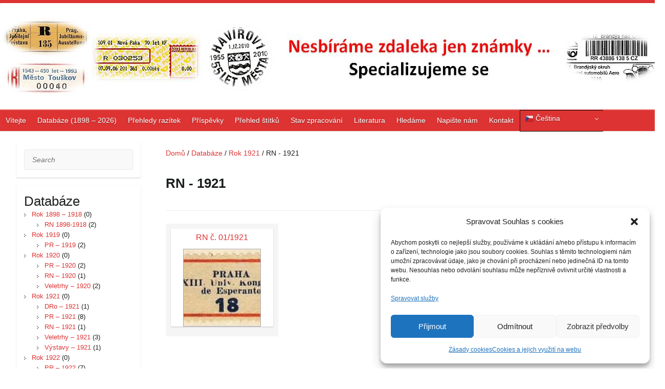

--- FILE ---
content_type: text/html; charset=UTF-8
request_url: https://special.kf0015.cz/goods_category/rn-1921/
body_size: 19197
content:
<!DOCTYPE html>
<html lang="cs">
<head>

		<link rel="profile" href="http://gmpg.org/xfn/11" />
	<link rel="pingback" href="https://special.kf0015.cz/xmlrpc.php" />
<meta name='robots' content='index, follow, max-image-preview:large, max-snippet:-1, max-video-preview:-1' />

	<!-- This site is optimized with the Yoast SEO plugin v26.6 - https://yoast.com/wordpress/plugins/seo/ -->
	<title>Nesbíráme jen známky ...</title>
	<link rel="canonical" href="https://special.kf0015.cz/goods_category/rn-1921/" />
	<script type="application/ld+json" class="yoast-schema-graph">{"@context":"https://schema.org","@graph":[{"@type":"CollectionPage","@id":"https://special.kf0015.cz/goods_category/rn-1921/","url":"https://special.kf0015.cz/goods_category/rn-1921/","name":"Nesbíráme jen známky ...","isPartOf":{"@id":"https://special.kf0015.cz/#website"},"primaryImageOfPage":{"@id":"https://special.kf0015.cz/goods_category/rn-1921/#primaryimage"},"image":{"@id":"https://special.kf0015.cz/goods_category/rn-1921/#primaryimage"},"thumbnailUrl":"https://special.kf0015.cz/wp-content/uploads/2021/03/RN_1921a.jpg","breadcrumb":{"@id":"https://special.kf0015.cz/goods_category/rn-1921/#breadcrumb"},"inLanguage":"cs"},{"@type":"ImageObject","inLanguage":"cs","@id":"https://special.kf0015.cz/goods_category/rn-1921/#primaryimage","url":"https://special.kf0015.cz/wp-content/uploads/2021/03/RN_1921a.jpg","contentUrl":"https://special.kf0015.cz/wp-content/uploads/2021/03/RN_1921a.jpg","width":432,"height":200},{"@type":"BreadcrumbList","@id":"https://special.kf0015.cz/goods_category/rn-1921/#breadcrumb","itemListElement":[{"@type":"ListItem","position":1,"name":"Domů","item":"https://special.kf0015.cz/"},{"@type":"ListItem","position":2,"name":"Rok 1921","item":"https://special.kf0015.cz/goods_category/rok-1921/"},{"@type":"ListItem","position":3,"name":"RN - 1921"}]},{"@type":"WebSite","@id":"https://special.kf0015.cz/#website","url":"https://special.kf0015.cz/","name":"Nesbíráme jen známky ...","description":"Specializované sběratelství","publisher":{"@id":"https://special.kf0015.cz/#organization"},"alternateName":"Specializujeme se","potentialAction":[{"@type":"SearchAction","target":{"@type":"EntryPoint","urlTemplate":"https://special.kf0015.cz/?s={search_term_string}"},"query-input":{"@type":"PropertyValueSpecification","valueRequired":true,"valueName":"search_term_string"}}],"inLanguage":"cs"},{"@type":"Organization","@id":"https://special.kf0015.cz/#organization","name":"Klub filatelistů, sběratelů specializovaných oborů, 00-15 Praha","alternateName":"Klub filatelistů 00-15 Praha","url":"https://special.kf0015.cz/","logo":{"@type":"ImageObject","inLanguage":"cs","@id":"https://special.kf0015.cz/#/schema/logo/image/","url":"https://special.kf0015.cz/wp-content/uploads/2016/08/logo_cerne_300_obalka_modra_cely_text_vpravo.jpg","contentUrl":"https://special.kf0015.cz/wp-content/uploads/2016/08/logo_cerne_300_obalka_modra_cely_text_vpravo.jpg","width":2360,"height":1445,"caption":"Klub filatelistů, sběratelů specializovaných oborů, 00-15 Praha"},"image":{"@id":"https://special.kf0015.cz/#/schema/logo/image/"}}]}</script>
	<!-- / Yoast SEO plugin. -->


<link rel='dns-prefetch' href='//www.googletagmanager.com' />
<link rel='dns-prefetch' href='//fonts.googleapis.com' />
<link rel="alternate" type="application/rss+xml" title="Nesbíráme jen známky ... &raquo; RSS zdroj" href="https://special.kf0015.cz/feed/" />
<link rel="alternate" type="application/rss+xml" title="Nesbíráme jen známky ... &raquo; RSS komentářů" href="https://special.kf0015.cz/comments/feed/" />
<link rel="alternate" type="application/rss+xml" title="Nesbíráme jen známky ... &raquo; RN - 1921 Goods Categories RSS" href="https://special.kf0015.cz/goods_category/rn-1921/feed/" />
<meta charset="UTF-8" />
<meta name="viewport" content="width=device-width, initial-scale=1, maximum-scale=1">
<style id='wp-img-auto-sizes-contain-inline-css' type='text/css'>
img:is([sizes=auto i],[sizes^="auto," i]){contain-intrinsic-size:3000px 1500px}
/*# sourceURL=wp-img-auto-sizes-contain-inline-css */
</style>
<style id='wp-emoji-styles-inline-css' type='text/css'>

	img.wp-smiley, img.emoji {
		display: inline !important;
		border: none !important;
		box-shadow: none !important;
		height: 1em !important;
		width: 1em !important;
		margin: 0 0.07em !important;
		vertical-align: -0.1em !important;
		background: none !important;
		padding: 0 !important;
	}
/*# sourceURL=wp-emoji-styles-inline-css */
</style>
<style id='wp-block-library-inline-css' type='text/css'>
:root{--wp-block-synced-color:#7a00df;--wp-block-synced-color--rgb:122,0,223;--wp-bound-block-color:var(--wp-block-synced-color);--wp-editor-canvas-background:#ddd;--wp-admin-theme-color:#007cba;--wp-admin-theme-color--rgb:0,124,186;--wp-admin-theme-color-darker-10:#006ba1;--wp-admin-theme-color-darker-10--rgb:0,107,160.5;--wp-admin-theme-color-darker-20:#005a87;--wp-admin-theme-color-darker-20--rgb:0,90,135;--wp-admin-border-width-focus:2px}@media (min-resolution:192dpi){:root{--wp-admin-border-width-focus:1.5px}}.wp-element-button{cursor:pointer}:root .has-very-light-gray-background-color{background-color:#eee}:root .has-very-dark-gray-background-color{background-color:#313131}:root .has-very-light-gray-color{color:#eee}:root .has-very-dark-gray-color{color:#313131}:root .has-vivid-green-cyan-to-vivid-cyan-blue-gradient-background{background:linear-gradient(135deg,#00d084,#0693e3)}:root .has-purple-crush-gradient-background{background:linear-gradient(135deg,#34e2e4,#4721fb 50%,#ab1dfe)}:root .has-hazy-dawn-gradient-background{background:linear-gradient(135deg,#faaca8,#dad0ec)}:root .has-subdued-olive-gradient-background{background:linear-gradient(135deg,#fafae1,#67a671)}:root .has-atomic-cream-gradient-background{background:linear-gradient(135deg,#fdd79a,#004a59)}:root .has-nightshade-gradient-background{background:linear-gradient(135deg,#330968,#31cdcf)}:root .has-midnight-gradient-background{background:linear-gradient(135deg,#020381,#2874fc)}:root{--wp--preset--font-size--normal:16px;--wp--preset--font-size--huge:42px}.has-regular-font-size{font-size:1em}.has-larger-font-size{font-size:2.625em}.has-normal-font-size{font-size:var(--wp--preset--font-size--normal)}.has-huge-font-size{font-size:var(--wp--preset--font-size--huge)}.has-text-align-center{text-align:center}.has-text-align-left{text-align:left}.has-text-align-right{text-align:right}.has-fit-text{white-space:nowrap!important}#end-resizable-editor-section{display:none}.aligncenter{clear:both}.items-justified-left{justify-content:flex-start}.items-justified-center{justify-content:center}.items-justified-right{justify-content:flex-end}.items-justified-space-between{justify-content:space-between}.screen-reader-text{border:0;clip-path:inset(50%);height:1px;margin:-1px;overflow:hidden;padding:0;position:absolute;width:1px;word-wrap:normal!important}.screen-reader-text:focus{background-color:#ddd;clip-path:none;color:#444;display:block;font-size:1em;height:auto;left:5px;line-height:normal;padding:15px 23px 14px;text-decoration:none;top:5px;width:auto;z-index:100000}html :where(.has-border-color){border-style:solid}html :where([style*=border-top-color]){border-top-style:solid}html :where([style*=border-right-color]){border-right-style:solid}html :where([style*=border-bottom-color]){border-bottom-style:solid}html :where([style*=border-left-color]){border-left-style:solid}html :where([style*=border-width]){border-style:solid}html :where([style*=border-top-width]){border-top-style:solid}html :where([style*=border-right-width]){border-right-style:solid}html :where([style*=border-bottom-width]){border-bottom-style:solid}html :where([style*=border-left-width]){border-left-style:solid}html :where(img[class*=wp-image-]){height:auto;max-width:100%}:where(figure){margin:0 0 1em}html :where(.is-position-sticky){--wp-admin--admin-bar--position-offset:var(--wp-admin--admin-bar--height,0px)}@media screen and (max-width:600px){html :where(.is-position-sticky){--wp-admin--admin-bar--position-offset:0px}}

/*# sourceURL=wp-block-library-inline-css */
</style><style id='global-styles-inline-css' type='text/css'>
:root{--wp--preset--aspect-ratio--square: 1;--wp--preset--aspect-ratio--4-3: 4/3;--wp--preset--aspect-ratio--3-4: 3/4;--wp--preset--aspect-ratio--3-2: 3/2;--wp--preset--aspect-ratio--2-3: 2/3;--wp--preset--aspect-ratio--16-9: 16/9;--wp--preset--aspect-ratio--9-16: 9/16;--wp--preset--color--black: #000000;--wp--preset--color--cyan-bluish-gray: #abb8c3;--wp--preset--color--white: #ffffff;--wp--preset--color--pale-pink: #f78da7;--wp--preset--color--vivid-red: #cf2e2e;--wp--preset--color--luminous-vivid-orange: #ff6900;--wp--preset--color--luminous-vivid-amber: #fcb900;--wp--preset--color--light-green-cyan: #7bdcb5;--wp--preset--color--vivid-green-cyan: #00d084;--wp--preset--color--pale-cyan-blue: #8ed1fc;--wp--preset--color--vivid-cyan-blue: #0693e3;--wp--preset--color--vivid-purple: #9b51e0;--wp--preset--gradient--vivid-cyan-blue-to-vivid-purple: linear-gradient(135deg,rgb(6,147,227) 0%,rgb(155,81,224) 100%);--wp--preset--gradient--light-green-cyan-to-vivid-green-cyan: linear-gradient(135deg,rgb(122,220,180) 0%,rgb(0,208,130) 100%);--wp--preset--gradient--luminous-vivid-amber-to-luminous-vivid-orange: linear-gradient(135deg,rgb(252,185,0) 0%,rgb(255,105,0) 100%);--wp--preset--gradient--luminous-vivid-orange-to-vivid-red: linear-gradient(135deg,rgb(255,105,0) 0%,rgb(207,46,46) 100%);--wp--preset--gradient--very-light-gray-to-cyan-bluish-gray: linear-gradient(135deg,rgb(238,238,238) 0%,rgb(169,184,195) 100%);--wp--preset--gradient--cool-to-warm-spectrum: linear-gradient(135deg,rgb(74,234,220) 0%,rgb(151,120,209) 20%,rgb(207,42,186) 40%,rgb(238,44,130) 60%,rgb(251,105,98) 80%,rgb(254,248,76) 100%);--wp--preset--gradient--blush-light-purple: linear-gradient(135deg,rgb(255,206,236) 0%,rgb(152,150,240) 100%);--wp--preset--gradient--blush-bordeaux: linear-gradient(135deg,rgb(254,205,165) 0%,rgb(254,45,45) 50%,rgb(107,0,62) 100%);--wp--preset--gradient--luminous-dusk: linear-gradient(135deg,rgb(255,203,112) 0%,rgb(199,81,192) 50%,rgb(65,88,208) 100%);--wp--preset--gradient--pale-ocean: linear-gradient(135deg,rgb(255,245,203) 0%,rgb(182,227,212) 50%,rgb(51,167,181) 100%);--wp--preset--gradient--electric-grass: linear-gradient(135deg,rgb(202,248,128) 0%,rgb(113,206,126) 100%);--wp--preset--gradient--midnight: linear-gradient(135deg,rgb(2,3,129) 0%,rgb(40,116,252) 100%);--wp--preset--font-size--small: 13px;--wp--preset--font-size--medium: 20px;--wp--preset--font-size--large: 36px;--wp--preset--font-size--x-large: 42px;--wp--preset--spacing--20: 0.44rem;--wp--preset--spacing--30: 0.67rem;--wp--preset--spacing--40: 1rem;--wp--preset--spacing--50: 1.5rem;--wp--preset--spacing--60: 2.25rem;--wp--preset--spacing--70: 3.38rem;--wp--preset--spacing--80: 5.06rem;--wp--preset--shadow--natural: 6px 6px 9px rgba(0, 0, 0, 0.2);--wp--preset--shadow--deep: 12px 12px 50px rgba(0, 0, 0, 0.4);--wp--preset--shadow--sharp: 6px 6px 0px rgba(0, 0, 0, 0.2);--wp--preset--shadow--outlined: 6px 6px 0px -3px rgb(255, 255, 255), 6px 6px rgb(0, 0, 0);--wp--preset--shadow--crisp: 6px 6px 0px rgb(0, 0, 0);}:where(.is-layout-flex){gap: 0.5em;}:where(.is-layout-grid){gap: 0.5em;}body .is-layout-flex{display: flex;}.is-layout-flex{flex-wrap: wrap;align-items: center;}.is-layout-flex > :is(*, div){margin: 0;}body .is-layout-grid{display: grid;}.is-layout-grid > :is(*, div){margin: 0;}:where(.wp-block-columns.is-layout-flex){gap: 2em;}:where(.wp-block-columns.is-layout-grid){gap: 2em;}:where(.wp-block-post-template.is-layout-flex){gap: 1.25em;}:where(.wp-block-post-template.is-layout-grid){gap: 1.25em;}.has-black-color{color: var(--wp--preset--color--black) !important;}.has-cyan-bluish-gray-color{color: var(--wp--preset--color--cyan-bluish-gray) !important;}.has-white-color{color: var(--wp--preset--color--white) !important;}.has-pale-pink-color{color: var(--wp--preset--color--pale-pink) !important;}.has-vivid-red-color{color: var(--wp--preset--color--vivid-red) !important;}.has-luminous-vivid-orange-color{color: var(--wp--preset--color--luminous-vivid-orange) !important;}.has-luminous-vivid-amber-color{color: var(--wp--preset--color--luminous-vivid-amber) !important;}.has-light-green-cyan-color{color: var(--wp--preset--color--light-green-cyan) !important;}.has-vivid-green-cyan-color{color: var(--wp--preset--color--vivid-green-cyan) !important;}.has-pale-cyan-blue-color{color: var(--wp--preset--color--pale-cyan-blue) !important;}.has-vivid-cyan-blue-color{color: var(--wp--preset--color--vivid-cyan-blue) !important;}.has-vivid-purple-color{color: var(--wp--preset--color--vivid-purple) !important;}.has-black-background-color{background-color: var(--wp--preset--color--black) !important;}.has-cyan-bluish-gray-background-color{background-color: var(--wp--preset--color--cyan-bluish-gray) !important;}.has-white-background-color{background-color: var(--wp--preset--color--white) !important;}.has-pale-pink-background-color{background-color: var(--wp--preset--color--pale-pink) !important;}.has-vivid-red-background-color{background-color: var(--wp--preset--color--vivid-red) !important;}.has-luminous-vivid-orange-background-color{background-color: var(--wp--preset--color--luminous-vivid-orange) !important;}.has-luminous-vivid-amber-background-color{background-color: var(--wp--preset--color--luminous-vivid-amber) !important;}.has-light-green-cyan-background-color{background-color: var(--wp--preset--color--light-green-cyan) !important;}.has-vivid-green-cyan-background-color{background-color: var(--wp--preset--color--vivid-green-cyan) !important;}.has-pale-cyan-blue-background-color{background-color: var(--wp--preset--color--pale-cyan-blue) !important;}.has-vivid-cyan-blue-background-color{background-color: var(--wp--preset--color--vivid-cyan-blue) !important;}.has-vivid-purple-background-color{background-color: var(--wp--preset--color--vivid-purple) !important;}.has-black-border-color{border-color: var(--wp--preset--color--black) !important;}.has-cyan-bluish-gray-border-color{border-color: var(--wp--preset--color--cyan-bluish-gray) !important;}.has-white-border-color{border-color: var(--wp--preset--color--white) !important;}.has-pale-pink-border-color{border-color: var(--wp--preset--color--pale-pink) !important;}.has-vivid-red-border-color{border-color: var(--wp--preset--color--vivid-red) !important;}.has-luminous-vivid-orange-border-color{border-color: var(--wp--preset--color--luminous-vivid-orange) !important;}.has-luminous-vivid-amber-border-color{border-color: var(--wp--preset--color--luminous-vivid-amber) !important;}.has-light-green-cyan-border-color{border-color: var(--wp--preset--color--light-green-cyan) !important;}.has-vivid-green-cyan-border-color{border-color: var(--wp--preset--color--vivid-green-cyan) !important;}.has-pale-cyan-blue-border-color{border-color: var(--wp--preset--color--pale-cyan-blue) !important;}.has-vivid-cyan-blue-border-color{border-color: var(--wp--preset--color--vivid-cyan-blue) !important;}.has-vivid-purple-border-color{border-color: var(--wp--preset--color--vivid-purple) !important;}.has-vivid-cyan-blue-to-vivid-purple-gradient-background{background: var(--wp--preset--gradient--vivid-cyan-blue-to-vivid-purple) !important;}.has-light-green-cyan-to-vivid-green-cyan-gradient-background{background: var(--wp--preset--gradient--light-green-cyan-to-vivid-green-cyan) !important;}.has-luminous-vivid-amber-to-luminous-vivid-orange-gradient-background{background: var(--wp--preset--gradient--luminous-vivid-amber-to-luminous-vivid-orange) !important;}.has-luminous-vivid-orange-to-vivid-red-gradient-background{background: var(--wp--preset--gradient--luminous-vivid-orange-to-vivid-red) !important;}.has-very-light-gray-to-cyan-bluish-gray-gradient-background{background: var(--wp--preset--gradient--very-light-gray-to-cyan-bluish-gray) !important;}.has-cool-to-warm-spectrum-gradient-background{background: var(--wp--preset--gradient--cool-to-warm-spectrum) !important;}.has-blush-light-purple-gradient-background{background: var(--wp--preset--gradient--blush-light-purple) !important;}.has-blush-bordeaux-gradient-background{background: var(--wp--preset--gradient--blush-bordeaux) !important;}.has-luminous-dusk-gradient-background{background: var(--wp--preset--gradient--luminous-dusk) !important;}.has-pale-ocean-gradient-background{background: var(--wp--preset--gradient--pale-ocean) !important;}.has-electric-grass-gradient-background{background: var(--wp--preset--gradient--electric-grass) !important;}.has-midnight-gradient-background{background: var(--wp--preset--gradient--midnight) !important;}.has-small-font-size{font-size: var(--wp--preset--font-size--small) !important;}.has-medium-font-size{font-size: var(--wp--preset--font-size--medium) !important;}.has-large-font-size{font-size: var(--wp--preset--font-size--large) !important;}.has-x-large-font-size{font-size: var(--wp--preset--font-size--x-large) !important;}
/*# sourceURL=global-styles-inline-css */
</style>

<style id='classic-theme-styles-inline-css' type='text/css'>
/*! This file is auto-generated */
.wp-block-button__link{color:#fff;background-color:#32373c;border-radius:9999px;box-shadow:none;text-decoration:none;padding:calc(.667em + 2px) calc(1.333em + 2px);font-size:1.125em}.wp-block-file__button{background:#32373c;color:#fff;text-decoration:none}
/*# sourceURL=/wp-includes/css/classic-themes.min.css */
</style>
<link rel='stylesheet' id='contact-form-7-css' href='https://special.kf0015.cz/wp-content/plugins/contact-form-7/includes/css/styles.css?ver=6.1.4' type='text/css' media='all' />
<link rel='stylesheet' id='taxonomy-image-plugin-public-css' href='https://special.kf0015.cz/wp-content/plugins/taxonomy-images/css/style.css?ver=0.9.6' type='text/css' media='screen' />
<link rel='stylesheet' id='cmplz-general-css' href='https://special.kf0015.cz/wp-content/plugins/complianz-gdpr/assets/css/cookieblocker.min.css?ver=1766566913' type='text/css' media='all' />
<link rel='stylesheet' id='chld_thm_cfg_parent-css' href='https://special.kf0015.cz/wp-content/themes/travelify/style.css?ver=6.9' type='text/css' media='all' />
<link rel='stylesheet' id='travelify_style-css' href='https://special.kf0015.cz/wp-content/themes/travelify-child/style.css?ver=6.9' type='text/css' media='all' />
<link rel='stylesheet' id='travelify_google_font_ubuntu-css' href='//fonts.googleapis.com/css?family=Ubuntu&#038;ver=6.9' type='text/css' media='all' />
<link rel='stylesheet' id='fancybox-css' href='https://special.kf0015.cz/wp-content/plugins/easy-fancybox/fancybox/1.5.4/jquery.fancybox.min.css?ver=6.9' type='text/css' media='screen' />
<link rel='stylesheet' id='wp-pagenavi-css' href='https://special.kf0015.cz/wp-content/plugins/wp-pagenavi/pagenavi-css.css?ver=2.70' type='text/css' media='all' />
<link rel='stylesheet' id='tablepress-default-css' href='https://special.kf0015.cz/wp-content/tablepress-combined.min.css?ver=106' type='text/css' media='all' />
<link rel='stylesheet' id='catalog-style-css' href='https://special.kf0015.cz/wp-content/plugins/goods-catalog/style/catalog-style.css?ver=6.9' type='text/css' media='all' />
<script type="text/javascript" src="https://special.kf0015.cz/wp-includes/js/jquery/jquery.min.js?ver=3.7.1" id="jquery-core-js"></script>
<script type="text/javascript" src="https://special.kf0015.cz/wp-includes/js/jquery/jquery-migrate.min.js?ver=3.4.1" id="jquery-migrate-js"></script>
<script type="text/javascript" src="https://special.kf0015.cz/wp-content/themes/travelify/library/js/functions.min.js?ver=6.9" id="travelify_functions-js"></script>

<!-- Google tag (gtag.js) snippet added by Site Kit -->
<!-- Google Analytics snippet added by Site Kit -->
<script type="text/javascript" src="https://www.googletagmanager.com/gtag/js?id=GT-NMC8CMM" id="google_gtagjs-js" async></script>
<script type="text/javascript" id="google_gtagjs-js-after">
/* <![CDATA[ */
window.dataLayer = window.dataLayer || [];function gtag(){dataLayer.push(arguments);}
gtag("set","linker",{"domains":["special.kf0015.cz"]});
gtag("js", new Date());
gtag("set", "developer_id.dZTNiMT", true);
gtag("config", "GT-NMC8CMM");
 window._googlesitekit = window._googlesitekit || {}; window._googlesitekit.throttledEvents = []; window._googlesitekit.gtagEvent = (name, data) => { var key = JSON.stringify( { name, data } ); if ( !! window._googlesitekit.throttledEvents[ key ] ) { return; } window._googlesitekit.throttledEvents[ key ] = true; setTimeout( () => { delete window._googlesitekit.throttledEvents[ key ]; }, 5 ); gtag( "event", name, { ...data, event_source: "site-kit" } ); }; 
//# sourceURL=google_gtagjs-js-after
/* ]]> */
</script>
<link rel="https://api.w.org/" href="https://special.kf0015.cz/wp-json/" /><link rel="EditURI" type="application/rsd+xml" title="RSD" href="https://special.kf0015.cz/xmlrpc.php?rsd" />
<meta name="generator" content="WordPress 6.9" />
<meta name="generator" content="Site Kit by Google 1.168.0" />			<style>.cmplz-hidden {
					display: none !important;
				}</style><!-- Nesbíráme jen známky ... Custom CSS Styles -->
<style type="text/css" media="screen">
.default-menu {
 display: none;
 }
</style>
    <style type="text/css">
        a { color: #dd3333; }
        #site-title a { color: #dd3333; }
        #site-title a:hover, #site-title a:focus  { color: #dd3333; }
        .wrapper { background: #ffffff; }
        .social-icons ul li a { color: #d0d0d0; }
		#main-nav a,
		#main-nav a:hover,
		#main-nav a:focus,
		#main-nav ul li.current-menu-item a,
		#main-nav ul li.current_page_ancestor a,
		#main-nav ul li.current-menu-ancestor a,
		#main-nav ul li.current_page_item a,
		#main-nav ul li:hover > a,
		#main-nav ul li:focus-within > a { color: #fff; }
        .widget, article { background: #ffffff; }
        .entry-title, .entry-title a, .entry-title a:focus, h1, h2, h3, h4, h5, h6, .widget-title  { color: #1b1e1f; }
		a:focus,
		a:active,
		a:hover,
		.tags a:hover,
		.tags a:focus,
		.custom-gallery-title a,
		.widget-title a,
		#content ul a:hover,
		#content ul a:focus,
		#content ol a:hover,
		#content ol a:focus,
		.widget ul li a:hover,
		.widget ul li a:focus,
		.entry-title a:hover,
		.entry-title a:focus,
		.entry-meta a:hover,
		.entry-meta a:focus,
		#site-generator .copyright a:hover,
		#site-generator .copyright a:focus { color: #1e73be; }
        #main-nav { background: #dd3333; border-color: #dd3333; }
        #main-nav ul li ul, body { border-color: #dd3333; }
		#main-nav a:hover,
		#main-nav a:focus,
		#main-nav ul li.current-menu-item a,
		#main-nav ul li.current_page_ancestor a,
		#main-nav ul li.current-menu-ancestor a,
		#main-nav ul li.current_page_item a,
		#main-nav ul li:hover > a,
		#main-nav ul li:focus-within > a,
		#main-nav li:hover > a,
		#main-nav li:focus-within > a,
		#main-nav ul ul :hover > a,
		#main-nav ul ul :focus-within > a,
		#main-nav a:focus { background: #000000; }
		#main-nav ul li ul li a:hover,
		#main-nav ul li ul li a:focus,
		#main-nav ul li ul li:hover > a,
		#main-nav ul li ul li:focus-within > a,
		#main-nav ul li.current-menu-item ul li a:hover
		#main-nav ul li.current-menu-item ul li a:focus { color: #000000; }
        .entry-content { color: #1D1D1D; }
		input[type="reset"],
		input[type="button"],
		input[type="submit"],
		.entry-meta-bar .readmore,
		#controllers a:hover,
		#controllers a.active,
		.pagination span,
		.pagination a:hover span,
		.pagination a:focus span,
		.wp-pagenavi .current,
		.wp-pagenavi a:hover,
		.wp-pagenavi a:focus {
            background: #dd3333;
            border-color: #dd3333 !important;
        }
		::selection,
		.back-to-top:focus-within a { background: #dd3333; }
        blockquote { border-color: #dd3333; }
		#controllers a:hover,
		#controllers a.active { color: #dd3333; }
		input[type="reset"]:hover,
		input[type="reset"]:focus,
		input[type="button"]:hover,
		input[type="button"]:focus,
		input[type="submit"]:hover,
		input[type="submit"]:focus,
		input[type="reset"]:active,
		input[type="button"]:active,
		input[type="submit"]:active,
		.entry-meta-bar .readmore:hover,
		.entry-meta-bar .readmore:focus,
		.entry-meta-bar .readmore:active,
		ul.default-wp-page li a:hover,
		ul.default-wp-page li a:focus,
		ul.default-wp-page li a:active {
            background: #000000;
            border-color: #000000;
        }
    </style>
    <style type="text/css">.recentcomments a{display:inline !important;padding:0 !important;margin:0 !important;}</style><style type="text/css" id="custom-background-css">
body.custom-background { background-color: #ffffff; background-image: url("https://special.kf0015.cz/wp-content/uploads/2015/10/pozadi.jpg"); background-position: left top; background-size: auto; background-repeat: repeat; background-attachment: fixed; }
</style>
			<style>
			.goods-catalog-container {
				width: 100%;
							}
			.goods-catalog {
				margin-left:24%;			}
			.goods-catalog .grid {
				width:190px
			}
			.goods-sidebar {
				width: 20%			}
			.goods-info {
				width: 55%			}
		</style>
		<link rel="icon" href="https://special.kf0015.cz/wp-content/uploads/2016/06/CN_OBECNE-150x150-150x150.jpg" sizes="32x32" />
<link rel="icon" href="https://special.kf0015.cz/wp-content/uploads/2016/06/CN_OBECNE.jpg" sizes="192x192" />
<link rel="apple-touch-icon" href="https://special.kf0015.cz/wp-content/uploads/2016/06/CN_OBECNE.jpg" />
<meta name="msapplication-TileImage" content="https://special.kf0015.cz/wp-content/uploads/2016/06/CN_OBECNE.jpg" />

</head>

<body data-cmplz=2 class="archive tax-goods_category term-rn-1921 term-386 custom-background wp-theme-travelify wp-child-theme-travelify-child ">
			<a class="skip-link screen-reader-text" href="#content">Skip to content</a>

	<div class="wrapper">
				<header id="branding" >
				
	<div class="container clearfix">
		<div class="hgroup-wrap clearfix">
					<section class="hgroup-right">
											</section><!-- .hgroup-right -->
				<hgroup id="site-logo" class="clearfix">
												<h1 id="site-title">
								<a href="https://special.kf0015.cz/" title="Nesbíráme jen známky &#8230;" rel="home">
									<img src="https://special.kf0015.cz/wp-content/uploads/2024/10/LOGO_SPECIAL_NEW5.jpg" alt="Nesbíráme jen známky &#8230;">
								</a>
							</h1>
						
				</hgroup><!-- #site-logo -->

		</div><!-- .hgroup-wrap -->
	</div><!-- .container -->
		<nav id="main-nav" class="clearfix">
					<div class="container clearfix"><ul class="root"><li id="menu-item-296" class="menu-item menu-item-type-post_type menu-item-object-page menu-item-home menu-item-296"><a href="https://special.kf0015.cz/" title="Úvodní stránka">Vítejte</a></li>
<li id="menu-item-228" class="menu-item menu-item-type-custom menu-item-object-custom menu-item-228"><a href="https://special.kf0015.cz/catalog/" title="Specializované katalogy">Databáze (1898 &#8211; 2026)</a></li>
<li id="menu-item-13105" class="menu-item menu-item-type-post_type menu-item-object-page menu-item-has-children menu-item-13105"><a href="https://special.kf0015.cz/prehledy-razitek/">Přehledy razítek</a>
<ul class="sub-menu">
	<li id="menu-item-13106" class="menu-item menu-item-type-post_type menu-item-object-post menu-item-13106"><a href="https://special.kf0015.cz/prilezitostna-razitka-2023-2026/">Příl. razítka (2023 – 2026)</a></li>
	<li id="menu-item-13107" class="menu-item menu-item-type-post_type menu-item-object-post menu-item-13107"><a href="https://special.kf0015.cz/prilezitostna-razitka_2013_2022/">Příl. razítka (2013 – 2022)</a></li>
	<li id="menu-item-13118" class="menu-item menu-item-type-post_type menu-item-object-post menu-item-13118"><a href="https://special.kf0015.cz/prilezitostna-razitka-2003-2012/">Příl. razítka (2003 – 2012)</a></li>
	<li id="menu-item-13117" class="menu-item menu-item-type-post_type menu-item-object-post menu-item-13117"><a href="https://special.kf0015.cz/prilezitostna-razitka-1993-2002/">Příl. razítka (1993 – 2002)</a></li>
</ul>
</li>
<li id="menu-item-2930" class="menu-item menu-item-type-post_type menu-item-object-page current_page_parent menu-item-2930"><a href="https://special.kf0015.cz/blog/">Příspěvky</a></li>
<li id="menu-item-1944" class="menu-item menu-item-type-post_type menu-item-object-page menu-item-1944"><a href="https://special.kf0015.cz/prehled/">Přehled štítků</a></li>
<li id="menu-item-9283" class="menu-item menu-item-type-post_type menu-item-object-post menu-item-9283"><a href="https://special.kf0015.cz/prehled-zpracovani-jednotlivych-produktu/">Stav zpracování</a></li>
<li id="menu-item-2593" class="menu-item menu-item-type-post_type menu-item-object-post menu-item-2593"><a href="https://special.kf0015.cz/prehled-pouzite-literatury/">Literatura</a></li>
<li id="menu-item-5619" class="menu-item menu-item-type-post_type menu-item-object-page menu-item-5619"><a href="https://special.kf0015.cz/co-nam-chybi/">Hledáme</a></li>
<li id="menu-item-286" class="menu-item menu-item-type-post_type menu-item-object-page menu-item-286"><a href="https://special.kf0015.cz/napiste-nam/">Napište nám</a></li>
<li id="menu-item-239" class="menu-item menu-item-type-post_type menu-item-object-page menu-item-239"><a href="https://special.kf0015.cz/kontakt/">Kontakt</a></li>
<li style="position:relative;" class="menu-item menu-item-gtranslate"><div style="position:absolute;white-space:nowrap;" id="gtranslate_menu_wrapper_22050"></div></li></ul></div><!-- .container -->
					</nav><!-- #main-nav -->					<div class="page-title-wrap">
	    		<div class="container clearfix">
	    							   <h3 class="page-title">RN - 1921</h3><!-- .page-title -->
				</div>
	    	</div>
	   		</header>
		
				<div id="main" class="container clearfix">
<div class="goods-catalog-container">

	
	<aside class="goods-sidebar">
		<div class="widget widget_search">	<form action="https://special.kf0015.cz/" class="searchform clearfix" method="get">
		<label class="assistive-text" for="s">Search</label>
		<input type="text" placeholder="Search" class="s field" name="s">
	</form></div><div class="widget widget_widget_goods_categories"><h3 class="wigdettitle">Databáze</h3><ul>	<li class="cat-item cat-item-321"><a href="https://special.kf0015.cz/goods_category/rok-1898-1918/">Rok 1898 &#8211; 1918</a> (0)
<ul class='children'>
	<li class="cat-item cat-item-322"><a href="https://special.kf0015.cz/goods_category/rn-1898-1918/">RN 1898-1918</a> (2)
</li>
</ul>
</li>
	<li class="cat-item cat-item-410"><a href="https://special.kf0015.cz/goods_category/rok-1919/">Rok 1919</a> (0)
<ul class='children'>
	<li class="cat-item cat-item-411"><a href="https://special.kf0015.cz/goods_category/pr-1919/">PR &#8211; 1919</a> (2)
</li>
</ul>
</li>
	<li class="cat-item cat-item-383"><a href="https://special.kf0015.cz/goods_category/rok-1920/">Rok 1920</a> (0)
<ul class='children'>
	<li class="cat-item cat-item-422"><a href="https://special.kf0015.cz/goods_category/pr-1920/">PR &#8211; 1920</a> (2)
</li>
	<li class="cat-item cat-item-384"><a href="https://special.kf0015.cz/goods_category/rn-1920/">RN &#8211; 1920</a> (1)
</li>
	<li class="cat-item cat-item-412"><a href="https://special.kf0015.cz/goods_category/veletrhy-1920/">Veletrhy &#8211; 1920</a> (2)
</li>
</ul>
</li>
	<li class="cat-item cat-item-385 current-cat-parent current-cat-ancestor"><a href="https://special.kf0015.cz/goods_category/rok-1921/">Rok 1921</a> (0)
<ul class='children'>
	<li class="cat-item cat-item-420"><a href="https://special.kf0015.cz/goods_category/dro-1921/">DRo &#8211; 1921</a> (1)
</li>
	<li class="cat-item cat-item-419"><a href="https://special.kf0015.cz/goods_category/pr-1921/">PR &#8211; 1921</a> (8)
</li>
	<li class="cat-item cat-item-386 current-cat"><a aria-current="page" href="https://special.kf0015.cz/goods_category/rn-1921/">RN &#8211; 1921</a> (1)
</li>
	<li class="cat-item cat-item-413"><a href="https://special.kf0015.cz/goods_category/veletrhy-1921/">Veletrhy &#8211; 1921</a> (3)
</li>
	<li class="cat-item cat-item-414"><a href="https://special.kf0015.cz/goods_category/vystavy-1921/">Výstavy &#8211; 1921</a> (1)
</li>
</ul>
</li>
	<li class="cat-item cat-item-415"><a href="https://special.kf0015.cz/goods_category/rok-1922/">Rok 1922</a> (0)
<ul class='children'>
	<li class="cat-item cat-item-423"><a href="https://special.kf0015.cz/goods_category/pr-1922/">PR &#8211; 1922</a> (7)
</li>
	<li class="cat-item cat-item-425"><a href="https://special.kf0015.cz/goods_category/veletrhy-1922/">Veletrhy &#8211; 1922</a> (3)
</li>
	<li class="cat-item cat-item-426"><a href="https://special.kf0015.cz/goods_category/vystavy-1922/">Výstavy &#8211; 1922</a> (1)
</li>
</ul>
</li>
	<li class="cat-item cat-item-416"><a href="https://special.kf0015.cz/goods_category/rok-1923/">Rok 1923</a> (0)
<ul class='children'>
	<li class="cat-item cat-item-427"><a href="https://special.kf0015.cz/goods_category/pr-1923/">PR &#8211; 1923</a> (7)
</li>
</ul>
</li>
	<li class="cat-item cat-item-417"><a href="https://special.kf0015.cz/goods_category/rok-1924/">Rok 1924</a> (0)
<ul class='children'>
	<li class="cat-item cat-item-428"><a href="https://special.kf0015.cz/goods_category/pr-1924/">PR &#8211; 1924</a> (8)
</li>
</ul>
</li>
	<li class="cat-item cat-item-418"><a href="https://special.kf0015.cz/goods_category/rok-1925/">Rok 1925</a> (0)
<ul class='children'>
	<li class="cat-item cat-item-424"><a href="https://special.kf0015.cz/goods_category/pr-1925/">PR &#8211; 1925</a> (6)
</li>
</ul>
</li>
	<li class="cat-item cat-item-387"><a href="https://special.kf0015.cz/goods_category/rok-1926/">Rok 1926</a> (0)
<ul class='children'>
	<li class="cat-item cat-item-435"><a href="https://special.kf0015.cz/goods_category/pr-1926/">PR &#8211; 1926</a> (5)
</li>
	<li class="cat-item cat-item-388"><a href="https://special.kf0015.cz/goods_category/rn-1926/">RN &#8211; 1926</a> (2)
</li>
</ul>
</li>
	<li class="cat-item cat-item-389"><a href="https://special.kf0015.cz/goods_category/rok-1927/">Rok 1927</a> (0)
<ul class='children'>
	<li class="cat-item cat-item-438"><a href="https://special.kf0015.cz/goods_category/pr-1927/">PR &#8211; 1927</a> (10)
</li>
	<li class="cat-item cat-item-390"><a href="https://special.kf0015.cz/goods_category/rn-1927/">RN &#8211; 1927</a> (3)
</li>
</ul>
</li>
	<li class="cat-item cat-item-432"><a href="https://special.kf0015.cz/goods_category/rok-1928/">Rok 1928</a> (0)
<ul class='children'>
	<li class="cat-item cat-item-433"><a href="https://special.kf0015.cz/goods_category/pr-1928/">PR &#8211; 1928</a> (9)
</li>
</ul>
</li>
	<li class="cat-item cat-item-391"><a href="https://special.kf0015.cz/goods_category/rok-1929/">Rok 1929</a> (0)
<ul class='children'>
	<li class="cat-item cat-item-439"><a href="https://special.kf0015.cz/goods_category/pr-1929/">PR &#8211; 1929</a> (13)
</li>
	<li class="cat-item cat-item-392"><a href="https://special.kf0015.cz/goods_category/rn-1929/">RN &#8211; 1929</a> (2)
</li>
</ul>
</li>
	<li class="cat-item cat-item-441"><a href="https://special.kf0015.cz/goods_category/rok-1930/">Rok 1930</a> (0)
<ul class='children'>
	<li class="cat-item cat-item-443"><a href="https://special.kf0015.cz/goods_category/dro-1930/">DRo – 1930</a> (1)
</li>
	<li class="cat-item cat-item-442"><a href="https://special.kf0015.cz/goods_category/pr-1930/">PR &#8211; 1930</a> (14)
</li>
</ul>
</li>
	<li class="cat-item cat-item-402"><a href="https://special.kf0015.cz/goods_category/rok-1931/">Rok 1931</a> (0)
<ul class='children'>
	<li class="cat-item cat-item-404"><a href="https://special.kf0015.cz/goods_category/dro-1931/">DRo – 1931</a> (1)
</li>
	<li class="cat-item cat-item-403"><a href="https://special.kf0015.cz/goods_category/pr-1931/">PR &#8211; 1931</a> (14)
</li>
</ul>
</li>
	<li class="cat-item cat-item-393"><a href="https://special.kf0015.cz/goods_category/rok-1932/">Rok 1932</a> (0)
<ul class='children'>
	<li class="cat-item cat-item-405"><a href="https://special.kf0015.cz/goods_category/pr-1932/">PR &#8211; 1932</a> (10)
</li>
	<li class="cat-item cat-item-394"><a href="https://special.kf0015.cz/goods_category/rn-1932/">RN &#8211; 1932</a> (1)
</li>
</ul>
</li>
	<li class="cat-item cat-item-444"><a href="https://special.kf0015.cz/goods_category/rok-1933/">Rok 1933</a> (0)
<ul class='children'>
	<li class="cat-item cat-item-446"><a href="https://special.kf0015.cz/goods_category/dro-1933/">DRo &#8211; 1933</a> (1)
</li>
	<li class="cat-item cat-item-445"><a href="https://special.kf0015.cz/goods_category/pr-1933/">PR &#8211; 1933</a> (18)
</li>
</ul>
</li>
	<li class="cat-item cat-item-447"><a href="https://special.kf0015.cz/goods_category/rok-1934/">Rok 1934</a> (0)
<ul class='children'>
	<li class="cat-item cat-item-448"><a href="https://special.kf0015.cz/goods_category/dro-1934/">DRo &#8211; 1934</a> (4)
</li>
	<li class="cat-item cat-item-449"><a href="https://special.kf0015.cz/goods_category/pr-1934/">PR &#8211; 1934</a> (38)
</li>
</ul>
</li>
	<li class="cat-item cat-item-429"><a href="https://special.kf0015.cz/goods_category/rok-1935/">Rok 1935</a> (0)
<ul class='children'>
	<li class="cat-item cat-item-450"><a href="https://special.kf0015.cz/goods_category/dr-1935/">DR &#8211; 1935</a> (1)
</li>
	<li class="cat-item cat-item-430"><a href="https://special.kf0015.cz/goods_category/pr-1935/">PR &#8211; 1935</a> (63)
</li>
</ul>
</li>
	<li class="cat-item cat-item-451"><a href="https://special.kf0015.cz/goods_category/rok-1936/">Rok 1936</a> (0)
<ul class='children'>
	<li class="cat-item cat-item-453"><a href="https://special.kf0015.cz/goods_category/dr-1936/">DR &#8211; 1936</a> (1)
</li>
	<li class="cat-item cat-item-452"><a href="https://special.kf0015.cz/goods_category/pr-1936/">PR &#8211; 1936</a> (79)
</li>
</ul>
</li>
	<li class="cat-item cat-item-376"><a href="https://special.kf0015.cz/goods_category/rok-1937/">Rok 1937</a> (0)
<ul class='children'>
	<li class="cat-item cat-item-377"><a href="https://special.kf0015.cz/goods_category/pr-1937/">PR &#8211; 1937</a> (78)
</li>
	<li class="cat-item cat-item-381"><a href="https://special.kf0015.cz/goods_category/rn-1937/">RN &#8211; 1937</a> (1)
</li>
</ul>
</li>
	<li class="cat-item cat-item-378"><a href="https://special.kf0015.cz/goods_category/rok-1938/">Rok 1938</a> (0)
<ul class='children'>
	<li class="cat-item cat-item-380"><a href="https://special.kf0015.cz/goods_category/dro-1938/">DRo – 1938</a> (2)
</li>
	<li class="cat-item cat-item-379"><a href="https://special.kf0015.cz/goods_category/pr-1938/">PR &#8211; 1938</a> (69)
</li>
	<li class="cat-item cat-item-382"><a href="https://special.kf0015.cz/goods_category/rn-1938/">RN &#8211; 1938</a> (1)
</li>
</ul>
</li>
	<li class="cat-item cat-item-395"><a href="https://special.kf0015.cz/goods_category/rok-1939/">Rok 1939</a> (0)
<ul class='children'>
	<li class="cat-item cat-item-396"><a href="https://special.kf0015.cz/goods_category/pr-1939/">PR &#8211; 1939</a> (3)
</li>
</ul>
</li>
	<li class="cat-item cat-item-240"><a href="https://special.kf0015.cz/goods_category/rok-1945-1992/">Rok 1945 &#8211; 1992</a> (0)
<ul class='children'>
	<li class="cat-item cat-item-241"><a href="https://special.kf0015.cz/goods_category/rn-1945-1992/">RN 1945-1992</a> (44)
</li>
</ul>
</li>
	<li class="cat-item cat-item-55"><a href="https://special.kf0015.cz/goods_category/rok-1993/">Rok 1993</a> (0)
<ul class='children'>
	<li class="cat-item cat-item-247"><a href="https://special.kf0015.cz/goods_category/dro-1993/">DRo &#8211; 1993</a> (4)
</li>
	<li class="cat-item cat-item-183"><a href="https://special.kf0015.cz/goods_category/pr-1993/">PR &#8211; 1993</a> (50)
</li>
	<li class="cat-item cat-item-54"><a href="https://special.kf0015.cz/goods_category/rn-1993/">RN &#8211; 1993</a> (6)
</li>
</ul>
</li>
	<li class="cat-item cat-item-56"><a href="https://special.kf0015.cz/goods_category/rok-1994/">Rok 1994</a> (0)
<ul class='children'>
	<li class="cat-item cat-item-297"><a href="https://special.kf0015.cz/goods_category/dro-1994/">DRo &#8211; 1994</a> (2)
</li>
	<li class="cat-item cat-item-184"><a href="https://special.kf0015.cz/goods_category/pr-1994/">PR &#8211; 1994</a> (52)
</li>
	<li class="cat-item cat-item-57"><a href="https://special.kf0015.cz/goods_category/rn-1994/">RN &#8211; 1994</a> (4)
</li>
</ul>
</li>
	<li class="cat-item cat-item-58"><a href="https://special.kf0015.cz/goods_category/rok-1995/">Rok 1995</a> (0)
<ul class='children'>
	<li class="cat-item cat-item-185"><a href="https://special.kf0015.cz/goods_category/pr-1995/">PR &#8211; 1995</a> (76)
</li>
	<li class="cat-item cat-item-59"><a href="https://special.kf0015.cz/goods_category/rn-1995/">RN &#8211; 1995</a> (6)
</li>
</ul>
</li>
	<li class="cat-item cat-item-66"><a href="https://special.kf0015.cz/goods_category/rok-1996/">Rok 1996</a> (0)
<ul class='children'>
	<li class="cat-item cat-item-121"><a href="https://special.kf0015.cz/goods_category/cn-1996/">CN &#8211; 1996</a> (2)
</li>
	<li class="cat-item cat-item-248"><a href="https://special.kf0015.cz/goods_category/dro-1996/">DRo – 1996</a> (5)
</li>
	<li class="cat-item cat-item-188"><a href="https://special.kf0015.cz/goods_category/pr-1996/">PR &#8211; 1996</a> (73)
</li>
	<li class="cat-item cat-item-67"><a href="https://special.kf0015.cz/goods_category/rn-1996/">RN &#8211; 1996</a> (6)
</li>
</ul>
</li>
	<li class="cat-item cat-item-60"><a href="https://special.kf0015.cz/goods_category/rok-1997/">Rok 1997</a> (0)
<ul class='children'>
	<li class="cat-item cat-item-284"><a href="https://special.kf0015.cz/goods_category/dro-1997/">DRo – 1997</a> (6)
</li>
	<li class="cat-item cat-item-189"><a href="https://special.kf0015.cz/goods_category/pr-1997/">PR &#8211; 1997</a> (71)
</li>
	<li class="cat-item cat-item-61"><a href="https://special.kf0015.cz/goods_category/rn-1997/">RN &#8211; 1997</a> (3)
</li>
</ul>
</li>
	<li class="cat-item cat-item-62"><a href="https://special.kf0015.cz/goods_category/rok-1998/">Rok 1998</a> (0)
<ul class='children'>
	<li class="cat-item cat-item-299"><a href="https://special.kf0015.cz/goods_category/dro-1998/">DRo &#8211; 1998</a> (6)
</li>
	<li class="cat-item cat-item-223"><a href="https://special.kf0015.cz/goods_category/pr-1998/">PR &#8211; 1998</a> (73)
</li>
	<li class="cat-item cat-item-63"><a href="https://special.kf0015.cz/goods_category/rn-1998/">RN &#8211; 1998</a> (7)
</li>
</ul>
</li>
	<li class="cat-item cat-item-64"><a href="https://special.kf0015.cz/goods_category/rok-1999/">Rok 1999</a> (0)
<ul class='children'>
	<li class="cat-item cat-item-316"><a href="https://special.kf0015.cz/goods_category/dro-1999/">DRo – 1999</a> (1)
</li>
	<li class="cat-item cat-item-207"><a href="https://special.kf0015.cz/goods_category/pr-1999/">PR &#8211; 1999</a> (52)
</li>
	<li class="cat-item cat-item-65"><a href="https://special.kf0015.cz/goods_category/rn-1999/">RN &#8211; 1999</a> (9)
</li>
</ul>
</li>
	<li class="cat-item cat-item-68"><a href="https://special.kf0015.cz/goods_category/rok-2000/">Rok 2000</a> (0)
<ul class='children'>
	<li class="cat-item cat-item-173"><a href="https://special.kf0015.cz/goods_category/pr-2000/">PR &#8211; 2000</a> (60)
</li>
	<li class="cat-item cat-item-69"><a href="https://special.kf0015.cz/goods_category/rn-2000/">RN &#8211; 2000</a> (13)
</li>
</ul>
</li>
	<li class="cat-item cat-item-70"><a href="https://special.kf0015.cz/goods_category/rok-2001/">Rok 2001</a> (0)
<ul class='children'>
	<li class="cat-item cat-item-122"><a href="https://special.kf0015.cz/goods_category/cn-2001/">CN &#8211; 2001</a> (2)
</li>
	<li class="cat-item cat-item-167"><a href="https://special.kf0015.cz/goods_category/pr-2001/">PR &#8211; 2001</a> (66)
</li>
	<li class="cat-item cat-item-71"><a href="https://special.kf0015.cz/goods_category/rn-2001/">RN &#8211; 2001</a> (16)
</li>
</ul>
</li>
	<li class="cat-item cat-item-72"><a href="https://special.kf0015.cz/goods_category/rok-2002/">Rok 2002</a> (0)
<ul class='children'>
	<li class="cat-item cat-item-123"><a href="https://special.kf0015.cz/goods_category/cn-2002/">CN &#8211; 2002</a> (18)
</li>
	<li class="cat-item cat-item-250"><a href="https://special.kf0015.cz/goods_category/dro-2002/">DRo &#8211; 2002</a> (4)
</li>
	<li class="cat-item cat-item-172"><a href="https://special.kf0015.cz/goods_category/pr-2002/">PR &#8211; 2002</a> (65)
</li>
	<li class="cat-item cat-item-73"><a href="https://special.kf0015.cz/goods_category/rn-2002/">RN &#8211; 2002</a> (20)
</li>
</ul>
</li>
	<li class="cat-item cat-item-111"><a href="https://special.kf0015.cz/goods_category/rok-2003/">Rok 2003</a> (0)
<ul class='children'>
	<li class="cat-item cat-item-130"><a href="https://special.kf0015.cz/goods_category/cn-2003/">CN &#8211; 2003</a> (43)
</li>
	<li class="cat-item cat-item-249"><a href="https://special.kf0015.cz/goods_category/dro-2003/">DRo &#8211; 2003</a> (3)
</li>
	<li class="cat-item cat-item-159"><a href="https://special.kf0015.cz/goods_category/pr-2003/">PR &#8211; 2003</a> (102)
</li>
	<li class="cat-item cat-item-112"><a href="https://special.kf0015.cz/goods_category/rn-2003/">RN &#8211; 2003</a> (14)
</li>
</ul>
</li>
	<li class="cat-item cat-item-74"><a href="https://special.kf0015.cz/goods_category/rok-2004/">Rok 2004</a> (0)
<ul class='children'>
	<li class="cat-item cat-item-126"><a href="https://special.kf0015.cz/goods_category/cn-2004/">CN &#8211; 2004</a> (50)
</li>
	<li class="cat-item cat-item-155"><a href="https://special.kf0015.cz/goods_category/pr-2004/">PR &#8211; 2004</a> (78)
</li>
	<li class="cat-item cat-item-75"><a href="https://special.kf0015.cz/goods_category/rn-2004/">RN &#8211; 2004</a> (18)
</li>
</ul>
</li>
	<li class="cat-item cat-item-80"><a href="https://special.kf0015.cz/goods_category/rok-2005/">Rok 2005</a> (0)
<ul class='children'>
	<li class="cat-item cat-item-128"><a href="https://special.kf0015.cz/goods_category/cn-2005/">CN &#8211; 2005</a> (19)
</li>
	<li class="cat-item cat-item-152"><a href="https://special.kf0015.cz/goods_category/pr-2005/">PR &#8211; 2005</a> (76)
</li>
	<li class="cat-item cat-item-81"><a href="https://special.kf0015.cz/goods_category/rn-2005/">RN &#8211; 2005</a> (28)
</li>
</ul>
</li>
	<li class="cat-item cat-item-83"><a href="https://special.kf0015.cz/goods_category/rok-2006/">Rok 2006</a> (0)
<ul class='children'>
	<li class="cat-item cat-item-129"><a href="https://special.kf0015.cz/goods_category/cn-2006/">CN &#8211; 2006</a> (12)
</li>
	<li class="cat-item cat-item-344"><a href="https://special.kf0015.cz/goods_category/dro-2006/">DRo – 2006</a> (2)
</li>
	<li class="cat-item cat-item-174"><a href="https://special.kf0015.cz/goods_category/pr-2006/">PR &#8211; 2006</a> (48)
</li>
	<li class="cat-item cat-item-84"><a href="https://special.kf0015.cz/goods_category/rn-2006/">RN &#8211; 2006</a> (13)
</li>
</ul>
</li>
	<li class="cat-item cat-item-101"><a href="https://special.kf0015.cz/goods_category/rok-2007/">Rok 2007</a> (0)
<ul class='children'>
	<li class="cat-item cat-item-146"><a href="https://special.kf0015.cz/goods_category/cn-2007/">CN &#8211; 2007</a> (33)
</li>
	<li class="cat-item cat-item-345"><a href="https://special.kf0015.cz/goods_category/dro-2007/">DRo – 2007</a> (4)
</li>
	<li class="cat-item cat-item-219"><a href="https://special.kf0015.cz/goods_category/pr-2007/">PR &#8211; 2007</a> (56)
</li>
	<li class="cat-item cat-item-102"><a href="https://special.kf0015.cz/goods_category/rn-2007/">RN &#8211; 2007</a> (14)
</li>
</ul>
</li>
	<li class="cat-item cat-item-98"><a href="https://special.kf0015.cz/goods_category/rok-2008/">Rok 2008</a> (0)
<ul class='children'>
	<li class="cat-item cat-item-137"><a href="https://special.kf0015.cz/goods_category/cn-2008/">CN &#8211; 2008</a> (37)
</li>
	<li class="cat-item cat-item-278"><a href="https://special.kf0015.cz/goods_category/pr-2008/">PR – 2008</a> (64)
</li>
	<li class="cat-item cat-item-99"><a href="https://special.kf0015.cz/goods_category/rn-2008/">RN &#8211; 2008</a> (24)
</li>
</ul>
</li>
	<li class="cat-item cat-item-113"><a href="https://special.kf0015.cz/goods_category/rok-2009/">Rok 2009</a> (0)
<ul class='children'>
	<li class="cat-item cat-item-115"><a href="https://special.kf0015.cz/goods_category/cn-2009/">CN &#8211; 2009</a> (28)
</li>
	<li class="cat-item cat-item-283"><a href="https://special.kf0015.cz/goods_category/dro-2009/">DRo &#8211; 2009</a> (3)
</li>
	<li class="cat-item cat-item-116"><a href="https://special.kf0015.cz/goods_category/pr-2009/">PR &#8211; 2009</a> (47)
</li>
	<li class="cat-item cat-item-114"><a href="https://special.kf0015.cz/goods_category/rn-2009/">RN &#8211; 2009</a> (12)
</li>
</ul>
</li>
	<li class="cat-item cat-item-103"><a href="https://special.kf0015.cz/goods_category/rok-2010/">Rok 2010</a> (0)
<ul class='children'>
	<li class="cat-item cat-item-127"><a href="https://special.kf0015.cz/goods_category/cn-2010/">CN &#8211; 2010</a> (26)
</li>
	<li class="cat-item cat-item-346"><a href="https://special.kf0015.cz/goods_category/dro-2010/">DRo – 2010</a> (1)
</li>
	<li class="cat-item cat-item-117"><a href="https://special.kf0015.cz/goods_category/pr-2010/">PR &#8211; 2010</a> (59)
</li>
	<li class="cat-item cat-item-104"><a href="https://special.kf0015.cz/goods_category/rn-2010/">RN &#8211; 2010</a> (15)
</li>
</ul>
</li>
	<li class="cat-item cat-item-89"><a href="https://special.kf0015.cz/goods_category/rok-2011/">Rok 2011</a> (0)
<ul class='children'>
	<li class="cat-item cat-item-91"><a href="https://special.kf0015.cz/goods_category/cn-2011/">CN &#8211; 2011</a> (15)
</li>
	<li class="cat-item cat-item-348"><a href="https://special.kf0015.cz/goods_category/dro-2011/">DRo – 2011</a> (2)
</li>
	<li class="cat-item cat-item-106"><a href="https://special.kf0015.cz/goods_category/pr-2011/">PR &#8211; 2011</a> (69)
</li>
	<li class="cat-item cat-item-90"><a href="https://special.kf0015.cz/goods_category/rn-2011/">RN &#8211; 2011</a> (22)
</li>
</ul>
</li>
	<li class="cat-item cat-item-46"><a href="https://special.kf0015.cz/goods_category/rok-2012/">Rok 2012</a> (0)
<ul class='children'>
	<li class="cat-item cat-item-24"><a href="https://special.kf0015.cz/goods_category/cn_2012/">CN &#8211; 2012</a> (27)
</li>
	<li class="cat-item cat-item-347"><a href="https://special.kf0015.cz/goods_category/dro-2012/">DRo – 2012</a> (1)
</li>
	<li class="cat-item cat-item-92"><a href="https://special.kf0015.cz/goods_category/pr-2012/">PR &#8211; 2012</a> (60)
</li>
	<li class="cat-item cat-item-35"><a href="https://special.kf0015.cz/goods_category/rn_2012/">RN &#8211; 2012</a> (33)
</li>
</ul>
</li>
	<li class="cat-item cat-item-78"><a href="https://special.kf0015.cz/goods_category/rok-2013/">Rok 2013</a> (0)
<ul class='children'>
	<li class="cat-item cat-item-142"><a href="https://special.kf0015.cz/goods_category/cn-2013/">CN &#8211; 2013</a> (29)
</li>
	<li class="cat-item cat-item-400"><a href="https://special.kf0015.cz/goods_category/dro-2013/">DRo &#8211; 2013</a> (1)
</li>
	<li class="cat-item cat-item-79"><a href="https://special.kf0015.cz/goods_category/pr-2013/">PR &#8211; 2013</a> (57)
</li>
	<li class="cat-item cat-item-120"><a href="https://special.kf0015.cz/goods_category/rn-2013/">RN &#8211; 2013</a> (30)
</li>
</ul>
</li>
	<li class="cat-item cat-item-47"><a href="https://special.kf0015.cz/goods_category/rok-2014/">Rok 2014</a> (0)
<ul class='children'>
	<li class="cat-item cat-item-143"><a href="https://special.kf0015.cz/goods_category/cn-2014/">CN &#8211; 2014</a> (28)
</li>
	<li class="cat-item cat-item-338"><a href="https://special.kf0015.cz/goods_category/dro-2014/">DRo – 2014</a> (1)
</li>
	<li class="cat-item cat-item-50"><a href="https://special.kf0015.cz/goods_category/pr_2014/">PR &#8211; 2014</a> (46)
</li>
	<li class="cat-item cat-item-48"><a href="https://special.kf0015.cz/goods_category/rn_2014/">RN &#8211; 2014</a> (34)
</li>
</ul>
</li>
	<li class="cat-item cat-item-45"><a href="https://special.kf0015.cz/goods_category/rok-2015/">Rok 2015</a> (0)
<ul class='children'>
	<li class="cat-item cat-item-27"><a href="https://special.kf0015.cz/goods_category/cn_2015/">CN &#8211; 2015</a> (63)
</li>
	<li class="cat-item cat-item-349"><a href="https://special.kf0015.cz/goods_category/dro-2015/">DRo – 2015</a> (2)
</li>
	<li class="cat-item cat-item-12"><a href="https://special.kf0015.cz/goods_category/pr_2015/">PR &#8211; 2015</a> (63)
</li>
	<li class="cat-item cat-item-34"><a href="https://special.kf0015.cz/goods_category/rn_2015/">RN &#8211; 2015</a> (69)
</li>
</ul>
</li>
	<li class="cat-item cat-item-124"><a href="https://special.kf0015.cz/goods_category/rok-2016/">Rok 2016</a> (0)
<ul class='children'>
	<li class="cat-item cat-item-147"><a href="https://special.kf0015.cz/goods_category/cn-2016/">CN &#8211; 2016</a> (33)
</li>
	<li class="cat-item cat-item-125"><a href="https://special.kf0015.cz/goods_category/pr-2016/">PR &#8211; 2016</a> (52)
</li>
	<li class="cat-item cat-item-148"><a href="https://special.kf0015.cz/goods_category/rn-2016/">RN &#8211; 2016</a> (45)
</li>
</ul>
</li>
	<li class="cat-item cat-item-190"><a href="https://special.kf0015.cz/goods_category/rok-2017/">Rok 2017</a> (0)
<ul class='children'>
	<li class="cat-item cat-item-192"><a href="https://special.kf0015.cz/goods_category/cn-2017/">CN &#8211; 2017</a> (24)
</li>
	<li class="cat-item cat-item-191"><a href="https://special.kf0015.cz/goods_category/pr-2017/">PR &#8211; 2017</a> (67)
</li>
	<li class="cat-item cat-item-193"><a href="https://special.kf0015.cz/goods_category/rn-2017/">RN &#8211; 2017</a> (35)
</li>
</ul>
</li>
	<li class="cat-item cat-item-288"><a href="https://special.kf0015.cz/goods_category/rok-2018/">Rok 2018</a> (0)
<ul class='children'>
	<li class="cat-item cat-item-296"><a href="https://special.kf0015.cz/goods_category/cn-2018/">CN &#8211; 2018</a> (28)
</li>
	<li class="cat-item cat-item-289"><a href="https://special.kf0015.cz/goods_category/pr-2018/">PR &#8211; 2018</a> (69)
</li>
	<li class="cat-item cat-item-291"><a href="https://special.kf0015.cz/goods_category/rn-2018/">RN – 2018</a> (37)
</li>
</ul>
</li>
	<li class="cat-item cat-item-311"><a href="https://special.kf0015.cz/goods_category/rok-2019/">Rok 2019</a> (0)
<ul class='children'>
	<li class="cat-item cat-item-314"><a href="https://special.kf0015.cz/goods_category/cn-2019/">CN &#8211; 2019</a> (49)
</li>
	<li class="cat-item cat-item-312"><a href="https://special.kf0015.cz/goods_category/pr-2019/">PR &#8211; 2019</a> (50)
</li>
	<li class="cat-item cat-item-313"><a href="https://special.kf0015.cz/goods_category/rn-2019/">RN &#8211; 2019</a> (89)
</li>
</ul>
</li>
	<li class="cat-item cat-item-334"><a href="https://special.kf0015.cz/goods_category/rok-2020/">Rok 2020</a> (0)
<ul class='children'>
	<li class="cat-item cat-item-337"><a href="https://special.kf0015.cz/goods_category/cn-2020/">CN &#8211; 2020</a> (31)
</li>
	<li class="cat-item cat-item-335"><a href="https://special.kf0015.cz/goods_category/pr-2020/">PR &#8211; 2020</a> (26)
</li>
	<li class="cat-item cat-item-336"><a href="https://special.kf0015.cz/goods_category/rn-2020/">RN &#8211; 2020</a> (84)
</li>
</ul>
</li>
	<li class="cat-item cat-item-351"><a href="https://special.kf0015.cz/goods_category/rok-2021/">Rok 2021</a> (0)
<ul class='children'>
	<li class="cat-item cat-item-354"><a href="https://special.kf0015.cz/goods_category/cn-2021/">CN &#8211; 2021</a> (29)
</li>
	<li class="cat-item cat-item-352"><a href="https://special.kf0015.cz/goods_category/pr-2021/">PR &#8211; 2021</a> (30)
</li>
	<li class="cat-item cat-item-353"><a href="https://special.kf0015.cz/goods_category/rn-2021/">RN &#8211; 2021</a> (58)
</li>
</ul>
</li>
	<li class="cat-item cat-item-360"><a href="https://special.kf0015.cz/goods_category/rok-2022/">Rok 2022</a> (0)
<ul class='children'>
	<li class="cat-item cat-item-362"><a href="https://special.kf0015.cz/goods_category/cn-2022/">CN &#8211; 2022</a> (46)
</li>
	<li class="cat-item cat-item-363"><a href="https://special.kf0015.cz/goods_category/pr-2022/">PR &#8211; 2022</a> (39)
</li>
	<li class="cat-item cat-item-361"><a href="https://special.kf0015.cz/goods_category/rn-2022/">RN &#8211; 2022</a> (68)
</li>
</ul>
</li>
	<li class="cat-item cat-item-374"><a href="https://special.kf0015.cz/goods_category/rok-2023/">Rok 2023</a> (0)
<ul class='children'>
	<li class="cat-item cat-item-375"><a href="https://special.kf0015.cz/goods_category/pr-2023/">PR &#8211; 2023</a> (29)
</li>
</ul>
</li>
	<li class="cat-item cat-item-408"><a href="https://special.kf0015.cz/goods_category/rok-2024/">Rok 2024</a> (0)
<ul class='children'>
	<li class="cat-item cat-item-409"><a href="https://special.kf0015.cz/goods_category/pr-2024/">PR &#8211; 2024</a> (22)
</li>
</ul>
</li>
	<li class="cat-item cat-item-454"><a href="https://special.kf0015.cz/goods_category/rok-2025/">Rok 2025</a> (0)
<ul class='children'>
	<li class="cat-item cat-item-455"><a href="https://special.kf0015.cz/goods_category/pr-2025/">PR &#8211; 2025</a> (26)
</li>
</ul>
</li>
	<li class="cat-item cat-item-459"><a href="https://special.kf0015.cz/goods_category/rok-2026/">Rok 2026</a> (0)
<ul class='children'>
	<li class="cat-item cat-item-460"><a href="https://special.kf0015.cz/goods_category/pr-2026/">PR &#8211; 2026</a> (1)
</li>
</ul>
</li>
</ul></div>	</aside>
	
	<div class="goods-catalog">
		<div class="catalog-inner">
			<ul itemscope itemtype="http://schema.org/BreadcrumbList" class="breadcrumbs"><li itemprop="itemListElement" itemscope itemtype="http://schema.org/ListItem"><a itemprop="item" href="https://special.kf0015.cz"><span itemprop="name">Domů</span></a><meta itemprop="position" content="1" /></li> / <li itemprop="itemListElement" itemscope itemtype="http://schema.org/ListItem"><a itemprop="item" href="https://special.kf0015.cz/catalog/"><span itemprop="name">Databáze</span></a><meta itemprop="position" content="2" /></li> / <li itemprop="itemListElement" itemscope itemtype="http://schema.org/ListItem"><a itemprop="item" href="https://special.kf0015.cz/goods_category/rok-1921/"><span itemprop="name">Rok 1921</span></a><meta itemprop="position" content="3" /></li> / RN - 1921</ul>			<h2 class="single-category-title">RN - 1921</h2><hr>		<div class="grid">
			<article class="post-7102 goods type-goods status-publish has-post-thumbnail hentry goods_category-rn-1921">
				<div class="goods-item-title"><a href="https://special.kf0015.cz/catalog/rn-c-011921/">RN č. 01/1921</a></div>
				<div class="goods-item-content">
					<div class="goods-item-thumb-container"><a href="https://special.kf0015.cz/catalog/rn-c-011921/"><img width="150" height="150" src="https://special.kf0015.cz/wp-content/uploads/2021/03/RN_1921a-150x150.jpg" class="goods-item-thumb wp-post-image" alt="" decoding="async" /></a></div>				</div>
			</article>
		</div>

		<div class="clear"></div><div class="navigation">
	</div>
		</div>
	</div>

	<div class="clear"></div>

</div>

	   </div><!-- #main -->

	   
	   
	   <footer id="footerarea" class="clearfix">
			

		<div class="widget-wrap">
			<div class="container">
				<div class="widget-area clearfix">
				<div class="widget_text col-3"><aside id="custom_html-2" class="widget_text widget widget_custom_html"><h3 class="widget-title">Přístupy podle zemí</h3><div class="textwidget custom-html-widget"><a href="https://info.flagcounter.com/FB1x"><img src="https://s01.flagcounter.com/count2/FB1x/bg_FFFFFF/txt_000000/border_CCCCCC/columns_2/maxflags_20/viewers_0/labels_1/pageviews_1/flags_0/percent_0/" alt="Flag Counter" border="0"></a>
<p>
od 23.12.2017
</p></div></aside></div><div class="col-3"><aside id="recent-comments-4" class="widget widget_recent_comments"><h3 class="widget-title">Nejnovější komentáře</h3><ul id="recentcomments"><li class="recentcomments"><span class="comment-author-link">František Beran</span>: <a href="https://special.kf0015.cz/catalog/rn-c-39-2021/#comment-262">RN č. 39/2021</a></li><li class="recentcomments"><span class="comment-author-link">Julie Kukanová</span>: <a href="https://special.kf0015.cz/catalog/rn-c-41-2021/#comment-187">RN č. 41/2021</a></li><li class="recentcomments"><span class="comment-author-link">Odpověď na námět Ing. Bedřicha Švehly "Inzerce"</span>: <a href="https://special.kf0015.cz/prilezitostne-nalepky-apost/#comment-125">Příležitostné nálepky APOST</a></li><li class="recentcomments"><span class="comment-author-link">Inzerce</span>: <a href="https://special.kf0015.cz/prilezitostne-nalepky-apost/#comment-122">Příležitostné nálepky APOST</a></li></ul></aside></div><div class="col-3"><aside id="text-2" class="widget widget_text">			<div class="textwidget">Návštěvy od 1.6.2017</div>
		</aside></div><div class="widget_text col-3"><aside id="custom_html-5" class="widget_text widget widget_custom_html"><div class="textwidget custom-html-widget"><a href="https://www.toplist.cz" id="toplistcz1771651" title="TOPlist"><noscript><img src="https://toplist.cz/count.asp?id=1771651&logo=bc&njs=1" border="0"
alt="TOPlist" width="88" height="120" /></noscript><script language="JavaScript" type="application/javascript" charset="utf-8">
(function(d,e,s) {d.getElementById('toplistcz1771651').innerHTML='<img src="https://toplist.cz/count.asp?id=1771651&logo=bc&https='+
e(d.referrer)+'&t='+e(d.title)+'&l='+e(d.URL)+'&wi='+e(s.width)+'&he='+e(s.height)+'&cd='+
e(s.colorDepth)+'" width="88" height="120" border=0 alt="TOPlist" />';
}(document,encodeURIComponent,window.screen))
</script></a></div></aside></div><div class="col-3"><aside id="akismet_widget-2" class="widget widget_akismet_widget"><h3 class="widget-title">Zablokovaný spam</h3>
		<style>
			.a-stats {
				--akismet-color-mid-green: #357b49;
				--akismet-color-white: #fff;
				--akismet-color-light-grey: #f6f7f7;

				max-width: 350px;
				width: auto;
			}

			.a-stats * {
				all: unset;
				box-sizing: border-box;
			}

			.a-stats strong {
				font-weight: 600;
			}

			.a-stats a.a-stats__link,
			.a-stats a.a-stats__link:visited,
			.a-stats a.a-stats__link:active {
				background: var(--akismet-color-mid-green);
				border: none;
				box-shadow: none;
				border-radius: 8px;
				color: var(--akismet-color-white);
				cursor: pointer;
				display: block;
				font-family: -apple-system, BlinkMacSystemFont, 'Segoe UI', 'Roboto', 'Oxygen-Sans', 'Ubuntu', 'Cantarell', 'Helvetica Neue', sans-serif;
				font-weight: 500;
				padding: 12px;
				text-align: center;
				text-decoration: none;
				transition: all 0.2s ease;
			}

			/* Extra specificity to deal with TwentyTwentyOne focus style */
			.widget .a-stats a.a-stats__link:focus {
				background: var(--akismet-color-mid-green);
				color: var(--akismet-color-white);
				text-decoration: none;
			}

			.a-stats a.a-stats__link:hover {
				filter: brightness(110%);
				box-shadow: 0 4px 12px rgba(0, 0, 0, 0.06), 0 0 2px rgba(0, 0, 0, 0.16);
			}

			.a-stats .count {
				color: var(--akismet-color-white);
				display: block;
				font-size: 1.5em;
				line-height: 1.4;
				padding: 0 13px;
				white-space: nowrap;
			}
		</style>

		<div class="a-stats">
			<a href="https://akismet.com?utm_source=akismet_plugin&amp;utm_campaign=plugin_static_link&amp;utm_medium=in_plugin&amp;utm_content=widget_stats" class="a-stats__link" target="_blank" rel="noopener" style="background-color: var(--akismet-color-mid-green); color: var(--akismet-color-white);">
				<strong>Akismet</strong> zablokoval <strong class="count">504 spamů</strong>			</a>
		</div>

		</aside></div>				</div><!-- .widget-area -->
			</div><!-- .container -->
		</div><!-- .widget-wrap -->
		
<div id="site-generator">
				<div class="container"><div class="copyright">Copyright &copy; 2026 <a href="https://special.kf0015.cz/" title="Nesbíráme jen známky &#8230;" ><span>Nesbíráme jen známky &#8230;</span></a>. Theme by <a href="http://colorlib.com/wp/travelify/" target="_blank" title="Colorlib" ><span>Colorlib</span></a> Powered by <a href="http://wordpress.org" target="_blank" title="WordPress"><span>WordPress</span></a></div><!-- .copyright --><div class="footer-right">Specializujeme se ...</div><div style="clear:both;"></div>
			</div><!-- .container -->
			</div><!-- #site-generator --><div class="back-to-top"><a href="#branding"></a></div>		</footer>

		
	</div><!-- .wrapper -->

	
<script type="speculationrules">
{"prefetch":[{"source":"document","where":{"and":[{"href_matches":"/*"},{"not":{"href_matches":["/wp-*.php","/wp-admin/*","/wp-content/uploads/*","/wp-content/*","/wp-content/plugins/*","/wp-content/themes/travelify-child/*","/wp-content/themes/travelify/*","/*\\?(.+)"]}},{"not":{"selector_matches":"a[rel~=\"nofollow\"]"}},{"not":{"selector_matches":".no-prefetch, .no-prefetch a"}}]},"eagerness":"conservative"}]}
</script>

<!-- Consent Management powered by Complianz | GDPR/CCPA Cookie Consent https://wordpress.org/plugins/complianz-gdpr -->
<div id="cmplz-cookiebanner-container"><div class="cmplz-cookiebanner cmplz-hidden banner-1 bottom-right-view-preferences optin cmplz-bottom-right cmplz-categories-type-view-preferences" aria-modal="true" data-nosnippet="true" role="dialog" aria-live="polite" aria-labelledby="cmplz-header-1-optin" aria-describedby="cmplz-message-1-optin">
	<div class="cmplz-header">
		<div class="cmplz-logo"></div>
		<div class="cmplz-title" id="cmplz-header-1-optin">Spravovat Souhlas s cookies</div>
		<div class="cmplz-close" tabindex="0" role="button" aria-label="Zavřít dialogové okno">
			<svg aria-hidden="true" focusable="false" data-prefix="fas" data-icon="times" class="svg-inline--fa fa-times fa-w-11" role="img" xmlns="http://www.w3.org/2000/svg" viewBox="0 0 352 512"><path fill="currentColor" d="M242.72 256l100.07-100.07c12.28-12.28 12.28-32.19 0-44.48l-22.24-22.24c-12.28-12.28-32.19-12.28-44.48 0L176 189.28 75.93 89.21c-12.28-12.28-32.19-12.28-44.48 0L9.21 111.45c-12.28 12.28-12.28 32.19 0 44.48L109.28 256 9.21 356.07c-12.28 12.28-12.28 32.19 0 44.48l22.24 22.24c12.28 12.28 32.2 12.28 44.48 0L176 322.72l100.07 100.07c12.28 12.28 32.2 12.28 44.48 0l22.24-22.24c12.28-12.28 12.28-32.19 0-44.48L242.72 256z"></path></svg>
		</div>
	</div>

	<div class="cmplz-divider cmplz-divider-header"></div>
	<div class="cmplz-body">
		<div class="cmplz-message" id="cmplz-message-1-optin">Abychom poskytli co nejlepší služby, používáme k ukládání a/nebo přístupu k informacím o zařízení, technologie jako jsou soubory cookies. Souhlas s těmito technologiemi nám umožní zpracovávat údaje, jako je chování při procházení nebo jedinečná ID na tomto webu. Nesouhlas nebo odvolání souhlasu může nepříznivě ovlivnit určité vlastnosti a funkce.</div>
		<!-- categories start -->
		<div class="cmplz-categories">
			<details class="cmplz-category cmplz-functional" >
				<summary>
						<span class="cmplz-category-header">
							<span class="cmplz-category-title">Funkční</span>
							<span class='cmplz-always-active'>
								<span class="cmplz-banner-checkbox">
									<input type="checkbox"
										   id="cmplz-functional-optin"
										   data-category="cmplz_functional"
										   class="cmplz-consent-checkbox cmplz-functional"
										   size="40"
										   value="1"/>
									<label class="cmplz-label" for="cmplz-functional-optin"><span class="screen-reader-text">Funkční</span></label>
								</span>
								Vždy aktivní							</span>
							<span class="cmplz-icon cmplz-open">
								<svg xmlns="http://www.w3.org/2000/svg" viewBox="0 0 448 512"  height="18" ><path d="M224 416c-8.188 0-16.38-3.125-22.62-9.375l-192-192c-12.5-12.5-12.5-32.75 0-45.25s32.75-12.5 45.25 0L224 338.8l169.4-169.4c12.5-12.5 32.75-12.5 45.25 0s12.5 32.75 0 45.25l-192 192C240.4 412.9 232.2 416 224 416z"/></svg>
							</span>
						</span>
				</summary>
				<div class="cmplz-description">
					<span class="cmplz-description-functional">Technické uložení nebo přístup je nezbytně nutný pro legitimní účel umožnění použití konkrétní služby, kterou si odběratel nebo uživatel výslovně vyžádal, nebo pouze za účelem provedení přenosu sdělení prostřednictvím sítě elektronických komunikací.</span>
				</div>
			</details>

			<details class="cmplz-category cmplz-preferences" >
				<summary>
						<span class="cmplz-category-header">
							<span class="cmplz-category-title">Předvolby</span>
							<span class="cmplz-banner-checkbox">
								<input type="checkbox"
									   id="cmplz-preferences-optin"
									   data-category="cmplz_preferences"
									   class="cmplz-consent-checkbox cmplz-preferences"
									   size="40"
									   value="1"/>
								<label class="cmplz-label" for="cmplz-preferences-optin"><span class="screen-reader-text">Předvolby</span></label>
							</span>
							<span class="cmplz-icon cmplz-open">
								<svg xmlns="http://www.w3.org/2000/svg" viewBox="0 0 448 512"  height="18" ><path d="M224 416c-8.188 0-16.38-3.125-22.62-9.375l-192-192c-12.5-12.5-12.5-32.75 0-45.25s32.75-12.5 45.25 0L224 338.8l169.4-169.4c12.5-12.5 32.75-12.5 45.25 0s12.5 32.75 0 45.25l-192 192C240.4 412.9 232.2 416 224 416z"/></svg>
							</span>
						</span>
				</summary>
				<div class="cmplz-description">
					<span class="cmplz-description-preferences">Technické uložení nebo přístup je nezbytný pro legitimní účel ukládání preferencí, které nejsou požadovány odběratelem nebo uživatelem.</span>
				</div>
			</details>

			<details class="cmplz-category cmplz-statistics" >
				<summary>
						<span class="cmplz-category-header">
							<span class="cmplz-category-title">Statistické</span>
							<span class="cmplz-banner-checkbox">
								<input type="checkbox"
									   id="cmplz-statistics-optin"
									   data-category="cmplz_statistics"
									   class="cmplz-consent-checkbox cmplz-statistics"
									   size="40"
									   value="1"/>
								<label class="cmplz-label" for="cmplz-statistics-optin"><span class="screen-reader-text">Statistické</span></label>
							</span>
							<span class="cmplz-icon cmplz-open">
								<svg xmlns="http://www.w3.org/2000/svg" viewBox="0 0 448 512"  height="18" ><path d="M224 416c-8.188 0-16.38-3.125-22.62-9.375l-192-192c-12.5-12.5-12.5-32.75 0-45.25s32.75-12.5 45.25 0L224 338.8l169.4-169.4c12.5-12.5 32.75-12.5 45.25 0s12.5 32.75 0 45.25l-192 192C240.4 412.9 232.2 416 224 416z"/></svg>
							</span>
						</span>
				</summary>
				<div class="cmplz-description">
					<span class="cmplz-description-statistics">Technické uložení nebo přístup, který se používá výhradně pro statistické účely.</span>
					<span class="cmplz-description-statistics-anonymous">Technické uložení nebo přístup, který se používá výhradně pro anonymní statistické účely. Bez předvolání, dobrovolného plnění ze strany vašeho Poskytovatele internetových služeb nebo dalších záznamů od třetí strany nelze informace, uložené nebo získané pouze pro tento účel, obvykle použít k vaší identifikaci.</span>
				</div>
			</details>
			<details class="cmplz-category cmplz-marketing" >
				<summary>
						<span class="cmplz-category-header">
							<span class="cmplz-category-title">Marketing</span>
							<span class="cmplz-banner-checkbox">
								<input type="checkbox"
									   id="cmplz-marketing-optin"
									   data-category="cmplz_marketing"
									   class="cmplz-consent-checkbox cmplz-marketing"
									   size="40"
									   value="1"/>
								<label class="cmplz-label" for="cmplz-marketing-optin"><span class="screen-reader-text">Marketing</span></label>
							</span>
							<span class="cmplz-icon cmplz-open">
								<svg xmlns="http://www.w3.org/2000/svg" viewBox="0 0 448 512"  height="18" ><path d="M224 416c-8.188 0-16.38-3.125-22.62-9.375l-192-192c-12.5-12.5-12.5-32.75 0-45.25s32.75-12.5 45.25 0L224 338.8l169.4-169.4c12.5-12.5 32.75-12.5 45.25 0s12.5 32.75 0 45.25l-192 192C240.4 412.9 232.2 416 224 416z"/></svg>
							</span>
						</span>
				</summary>
				<div class="cmplz-description">
					<span class="cmplz-description-marketing">Technické uložení nebo přístup je nutný k vytvoření uživatelských profilů za účelem zasílání reklamy nebo sledování uživatele na webových stránkách nebo několika webových stránkách pro podobné marketingové účely.</span>
				</div>
			</details>
		</div><!-- categories end -->
			</div>

	<div class="cmplz-links cmplz-information">
		<ul>
			<li><a class="cmplz-link cmplz-manage-options cookie-statement" href="#" data-relative_url="#cmplz-manage-consent-container">Spravovat možnosti</a></li>
			<li><a class="cmplz-link cmplz-manage-third-parties cookie-statement" href="#" data-relative_url="#cmplz-cookies-overview">Spravovat služby</a></li>
			<li><a class="cmplz-link cmplz-manage-vendors tcf cookie-statement" href="#" data-relative_url="#cmplz-tcf-wrapper">Správa {vendor_count} prodejců</a></li>
			<li><a class="cmplz-link cmplz-external cmplz-read-more-purposes tcf" target="_blank" rel="noopener noreferrer nofollow" href="https://cookiedatabase.org/tcf/purposes/" aria-label="Read more about TCF purposes on Cookie Database">Přečtěte si více o těchto účelech</a></li>
		</ul>
			</div>

	<div class="cmplz-divider cmplz-footer"></div>

	<div class="cmplz-buttons">
		<button class="cmplz-btn cmplz-accept">Přijmout</button>
		<button class="cmplz-btn cmplz-deny">Odmítnout</button>
		<button class="cmplz-btn cmplz-view-preferences">Zobrazit předvolby</button>
		<button class="cmplz-btn cmplz-save-preferences">Uložit předvolby</button>
		<a class="cmplz-btn cmplz-manage-options tcf cookie-statement" href="#" data-relative_url="#cmplz-manage-consent-container">Zobrazit předvolby</a>
			</div>

	
	<div class="cmplz-documents cmplz-links">
		<ul>
			<li><a class="cmplz-link cookie-statement" href="#" data-relative_url="">{title}</a></li>
			<li><a class="cmplz-link privacy-statement" href="#" data-relative_url="">{title}</a></li>
			<li><a class="cmplz-link impressum" href="#" data-relative_url="">{title}</a></li>
		</ul>
			</div>
</div>
</div>
					<div id="cmplz-manage-consent" data-nosnippet="true"><button class="cmplz-btn cmplz-hidden cmplz-manage-consent manage-consent-1">Spravovat souhlas</button>

</div><script type="text/javascript" src="https://special.kf0015.cz/wp-includes/js/dist/hooks.min.js?ver=dd5603f07f9220ed27f1" id="wp-hooks-js"></script>
<script type="text/javascript" src="https://special.kf0015.cz/wp-includes/js/dist/i18n.min.js?ver=c26c3dc7bed366793375" id="wp-i18n-js"></script>
<script type="text/javascript" id="wp-i18n-js-after">
/* <![CDATA[ */
wp.i18n.setLocaleData( { 'text direction\u0004ltr': [ 'ltr' ] } );
//# sourceURL=wp-i18n-js-after
/* ]]> */
</script>
<script type="text/javascript" src="https://special.kf0015.cz/wp-content/plugins/contact-form-7/includes/swv/js/index.js?ver=6.1.4" id="swv-js"></script>
<script type="text/javascript" id="contact-form-7-js-translations">
/* <![CDATA[ */
( function( domain, translations ) {
	var localeData = translations.locale_data[ domain ] || translations.locale_data.messages;
	localeData[""].domain = domain;
	wp.i18n.setLocaleData( localeData, domain );
} )( "contact-form-7", {"translation-revision-date":"2025-12-03 20:20:51+0000","generator":"GlotPress\/4.0.3","domain":"messages","locale_data":{"messages":{"":{"domain":"messages","plural-forms":"nplurals=3; plural=(n == 1) ? 0 : ((n >= 2 && n <= 4) ? 1 : 2);","lang":"cs_CZ"},"This contact form is placed in the wrong place.":["Tento kontaktn\u00ed formul\u00e1\u0159 je um\u00edst\u011bn na \u0161patn\u00e9m m\u00edst\u011b."],"Error:":["Chyba:"]}},"comment":{"reference":"includes\/js\/index.js"}} );
//# sourceURL=contact-form-7-js-translations
/* ]]> */
</script>
<script type="text/javascript" id="contact-form-7-js-before">
/* <![CDATA[ */
var wpcf7 = {
    "api": {
        "root": "https:\/\/special.kf0015.cz\/wp-json\/",
        "namespace": "contact-form-7\/v1"
    },
    "cached": 1
};
//# sourceURL=contact-form-7-js-before
/* ]]> */
</script>
<script type="text/javascript" src="https://special.kf0015.cz/wp-content/plugins/contact-form-7/includes/js/index.js?ver=6.1.4" id="contact-form-7-js"></script>
<script type="text/javascript" src="https://special.kf0015.cz/wp-content/themes/travelify/library/js/html5.min.js" id="html5-js"></script>
<script type="text/javascript" src="https://special.kf0015.cz/wp-content/plugins/easy-fancybox/vendor/purify.min.js?ver=6.9" id="fancybox-purify-js"></script>
<script type="text/javascript" id="jquery-fancybox-js-extra">
/* <![CDATA[ */
var efb_i18n = {"close":"Close","next":"Next","prev":"Previous","startSlideshow":"Start slideshow","toggleSize":"Toggle size"};
//# sourceURL=jquery-fancybox-js-extra
/* ]]> */
</script>
<script type="text/javascript" src="https://special.kf0015.cz/wp-content/plugins/easy-fancybox/fancybox/1.5.4/jquery.fancybox.min.js?ver=6.9" id="jquery-fancybox-js"></script>
<script type="text/javascript" id="jquery-fancybox-js-after">
/* <![CDATA[ */
var fb_timeout, fb_opts={'autoScale':true,'showCloseButton':true,'margin':20,'pixelRatio':'false','centerOnScroll':false,'enableEscapeButton':true,'overlayShow':true,'hideOnOverlayClick':true,'minVpHeight':320,'disableCoreLightbox':'true','enableBlockControls':'true','fancybox_openBlockControls':'true' };
if(typeof easy_fancybox_handler==='undefined'){
var easy_fancybox_handler=function(){
jQuery([".nolightbox","a.wp-block-file__button","a.pin-it-button","a[href*='pinterest.com\/pin\/create']","a[href*='facebook.com\/share']","a[href*='twitter.com\/share']"].join(',')).addClass('nofancybox');
jQuery('a.fancybox-close').on('click',function(e){e.preventDefault();jQuery.fancybox.close()});
/* IMG */
						var unlinkedImageBlocks=jQuery(".wp-block-image > img:not(.nofancybox,figure.nofancybox>img)");
						unlinkedImageBlocks.wrap(function() {
							var href = jQuery( this ).attr( "src" );
							return "<a href='" + href + "'></a>";
						});
var fb_IMG_select=jQuery('a[href*=".jpg" i]:not(.nofancybox,li.nofancybox>a,figure.nofancybox>a),area[href*=".jpg" i]:not(.nofancybox),a[href*=".jpeg" i]:not(.nofancybox,li.nofancybox>a,figure.nofancybox>a),area[href*=".jpeg" i]:not(.nofancybox),a[href*=".png" i]:not(.nofancybox,li.nofancybox>a,figure.nofancybox>a),area[href*=".png" i]:not(.nofancybox),a[href*=".webp" i]:not(.nofancybox,li.nofancybox>a,figure.nofancybox>a),area[href*=".webp" i]:not(.nofancybox)');
fb_IMG_select.addClass('fancybox image');
var fb_IMG_sections=jQuery('.gallery,.wp-block-gallery,.tiled-gallery,.wp-block-jetpack-tiled-gallery,.ngg-galleryoverview,.ngg-imagebrowser,.nextgen_pro_blog_gallery,.nextgen_pro_film,.nextgen_pro_horizontal_filmstrip,.ngg-pro-masonry-wrapper,.ngg-pro-mosaic-container,.nextgen_pro_sidescroll,.nextgen_pro_slideshow,.nextgen_pro_thumbnail_grid,.tiled-gallery');
fb_IMG_sections.each(function(){jQuery(this).find(fb_IMG_select).attr('rel','gallery-'+fb_IMG_sections.index(this));});
jQuery('a.fancybox,area.fancybox,.fancybox>a').each(function(){jQuery(this).fancybox(jQuery.extend(true,{},fb_opts,{'transition':'elastic','transitionIn':'elastic','easingIn':'easeOutBack','transitionOut':'elastic','easingOut':'easeInBack','opacity':false,'hideOnContentClick':false,'titleShow':false,'titlePosition':'over','titleFromAlt':true,'showNavArrows':true,'enableKeyboardNav':true,'cyclic':false,'mouseWheel':'true'}))});
};};
jQuery(easy_fancybox_handler);jQuery(document).on('post-load',easy_fancybox_handler);

//# sourceURL=jquery-fancybox-js-after
/* ]]> */
</script>
<script type="text/javascript" src="https://special.kf0015.cz/wp-content/plugins/easy-fancybox/vendor/jquery.easing.min.js?ver=1.4.1" id="jquery-easing-js"></script>
<script type="text/javascript" src="https://special.kf0015.cz/wp-content/plugins/easy-fancybox/vendor/jquery.mousewheel.min.js?ver=3.1.13" id="jquery-mousewheel-js"></script>
<script type="text/javascript" src="https://special.kf0015.cz/wp-content/plugins/google-site-kit/dist/assets/js/googlesitekit-events-provider-contact-form-7-40476021fb6e59177033.js" id="googlesitekit-events-provider-contact-form-7-js" defer></script>
<script type="text/javascript" id="cmplz-cookiebanner-js-extra">
/* <![CDATA[ */
var complianz = {"prefix":"cmplz_","user_banner_id":"1","set_cookies":[],"block_ajax_content":"","banner_version":"32","version":"7.4.4.2","store_consent":"","do_not_track_enabled":"","consenttype":"optin","region":"eu","geoip":"","dismiss_timeout":"","disable_cookiebanner":"","soft_cookiewall":"","dismiss_on_scroll":"","cookie_expiry":"365","url":"https://special.kf0015.cz/wp-json/complianz/v1/","locale":"lang=cs&locale=cs_CZ","set_cookies_on_root":"","cookie_domain":"","current_policy_id":"19","cookie_path":"/","categories":{"statistics":"statistika","marketing":"marketing"},"tcf_active":"","placeholdertext":"\u003Cdiv class=\"cmplz-blocked-content-notice-body\"\u003EKliknut\u00edm na tla\u010d\u00edtko 'Souhlas\u00edm' povol\u00edte {service}\u00a0\u003Cdiv class=\"cmplz-links\"\u003E\u003Ca href=\"#\" class=\"cmplz-link cookie-statement\"\u003E{title}\u003C/a\u003E\u003C/div\u003E\u003C/div\u003E\u003Cbutton class=\"cmplz-accept-service\"\u003ESouhlas\u00edm\u003C/button\u003E","css_file":"https://special.kf0015.cz/wp-content/uploads/complianz/css/banner-{banner_id}-{type}.css?v=32","page_links":{"eu":{"cookie-statement":{"title":"Z\u00e1sady cookies ","url":"https://special.kf0015.cz/zasady-cookies-eu/"},"privacy-statement":{"title":"Cookies a jejich vyu\u017eit\u00ed na webu","url":"https://special.kf0015.cz/cookies-a-jejich-vyuziti-na-webu-special-kf0015-cz/"}}},"tm_categories":"","forceEnableStats":"","preview":"","clean_cookies":"1","aria_label":"Kliknut\u00edm na tla\u010d\u00edtko povol\u00edte slu\u017ebu {service}"};
//# sourceURL=cmplz-cookiebanner-js-extra
/* ]]> */
</script>
<script defer type="text/javascript" src="https://special.kf0015.cz/wp-content/plugins/complianz-gdpr/cookiebanner/js/complianz.min.js?ver=1766566914" id="cmplz-cookiebanner-js"></script>
<script type="text/javascript" id="gt_widget_script_16240376-js-before">
/* <![CDATA[ */
window.gtranslateSettings = /* document.write */ window.gtranslateSettings || {};window.gtranslateSettings['16240376'] = {"default_language":"cs","languages":["cs","en","fr","de","hu","it","pt","ru","es","sv"],"url_structure":"none","native_language_names":1,"flag_style":"3d","flag_size":16,"wrapper_selector":"#gtranslate_menu_wrapper_22050","alt_flags":[],"switcher_open_direction":"top","switcher_horizontal_position":"inline","switcher_text_color":"#f7f7f7","switcher_arrow_color":"#f2f2f2","switcher_border_color":"#161616","switcher_background_color":"#303030","switcher_background_shadow_color":"#474747","switcher_background_hover_color":"#3a3a3a","dropdown_text_color":"#eaeaea","dropdown_hover_color":"#748393","dropdown_background_color":"#474747","flags_location":"\/wp-content\/plugins\/gtranslate\/flags\/"};
//# sourceURL=gt_widget_script_16240376-js-before
/* ]]> */
</script><script src="https://special.kf0015.cz/wp-content/plugins/gtranslate/js/dwf.js?ver=6.9" data-no-optimize="1" data-no-minify="1" data-gt-orig-url="/goods_category/rn-1921/" data-gt-orig-domain="special.kf0015.cz" data-gt-widget-id="16240376" defer></script><script id="wp-emoji-settings" type="application/json">
{"baseUrl":"https://s.w.org/images/core/emoji/17.0.2/72x72/","ext":".png","svgUrl":"https://s.w.org/images/core/emoji/17.0.2/svg/","svgExt":".svg","source":{"concatemoji":"https://special.kf0015.cz/wp-includes/js/wp-emoji-release.min.js?ver=6.9"}}
</script>
<script type="module">
/* <![CDATA[ */
/*! This file is auto-generated */
const a=JSON.parse(document.getElementById("wp-emoji-settings").textContent),o=(window._wpemojiSettings=a,"wpEmojiSettingsSupports"),s=["flag","emoji"];function i(e){try{var t={supportTests:e,timestamp:(new Date).valueOf()};sessionStorage.setItem(o,JSON.stringify(t))}catch(e){}}function c(e,t,n){e.clearRect(0,0,e.canvas.width,e.canvas.height),e.fillText(t,0,0);t=new Uint32Array(e.getImageData(0,0,e.canvas.width,e.canvas.height).data);e.clearRect(0,0,e.canvas.width,e.canvas.height),e.fillText(n,0,0);const a=new Uint32Array(e.getImageData(0,0,e.canvas.width,e.canvas.height).data);return t.every((e,t)=>e===a[t])}function p(e,t){e.clearRect(0,0,e.canvas.width,e.canvas.height),e.fillText(t,0,0);var n=e.getImageData(16,16,1,1);for(let e=0;e<n.data.length;e++)if(0!==n.data[e])return!1;return!0}function u(e,t,n,a){switch(t){case"flag":return n(e,"\ud83c\udff3\ufe0f\u200d\u26a7\ufe0f","\ud83c\udff3\ufe0f\u200b\u26a7\ufe0f")?!1:!n(e,"\ud83c\udde8\ud83c\uddf6","\ud83c\udde8\u200b\ud83c\uddf6")&&!n(e,"\ud83c\udff4\udb40\udc67\udb40\udc62\udb40\udc65\udb40\udc6e\udb40\udc67\udb40\udc7f","\ud83c\udff4\u200b\udb40\udc67\u200b\udb40\udc62\u200b\udb40\udc65\u200b\udb40\udc6e\u200b\udb40\udc67\u200b\udb40\udc7f");case"emoji":return!a(e,"\ud83e\u1fac8")}return!1}function f(e,t,n,a){let r;const o=(r="undefined"!=typeof WorkerGlobalScope&&self instanceof WorkerGlobalScope?new OffscreenCanvas(300,150):document.createElement("canvas")).getContext("2d",{willReadFrequently:!0}),s=(o.textBaseline="top",o.font="600 32px Arial",{});return e.forEach(e=>{s[e]=t(o,e,n,a)}),s}function r(e){var t=document.createElement("script");t.src=e,t.defer=!0,document.head.appendChild(t)}a.supports={everything:!0,everythingExceptFlag:!0},new Promise(t=>{let n=function(){try{var e=JSON.parse(sessionStorage.getItem(o));if("object"==typeof e&&"number"==typeof e.timestamp&&(new Date).valueOf()<e.timestamp+604800&&"object"==typeof e.supportTests)return e.supportTests}catch(e){}return null}();if(!n){if("undefined"!=typeof Worker&&"undefined"!=typeof OffscreenCanvas&&"undefined"!=typeof URL&&URL.createObjectURL&&"undefined"!=typeof Blob)try{var e="postMessage("+f.toString()+"("+[JSON.stringify(s),u.toString(),c.toString(),p.toString()].join(",")+"));",a=new Blob([e],{type:"text/javascript"});const r=new Worker(URL.createObjectURL(a),{name:"wpTestEmojiSupports"});return void(r.onmessage=e=>{i(n=e.data),r.terminate(),t(n)})}catch(e){}i(n=f(s,u,c,p))}t(n)}).then(e=>{for(const n in e)a.supports[n]=e[n],a.supports.everything=a.supports.everything&&a.supports[n],"flag"!==n&&(a.supports.everythingExceptFlag=a.supports.everythingExceptFlag&&a.supports[n]);var t;a.supports.everythingExceptFlag=a.supports.everythingExceptFlag&&!a.supports.flag,a.supports.everything||((t=a.source||{}).concatemoji?r(t.concatemoji):t.wpemoji&&t.twemoji&&(r(t.twemoji),r(t.wpemoji)))});
//# sourceURL=https://special.kf0015.cz/wp-includes/js/wp-emoji-loader.min.js
/* ]]> */
</script>
				<script type="text/plain" data-service="google-analytics" data-category="statistics" async data-category="statistics"
						data-cmplz-src="https://www.googletagmanager.com/gtag/js?id=G-ZVKE66SM7H"></script><!-- Statistics script Complianz GDPR/CCPA -->
						<script type="text/plain"							data-category="statistics">window['gtag_enable_tcf_support'] = false;
window.dataLayer = window.dataLayer || [];
function gtag(){dataLayer.push(arguments);}
gtag('js', new Date());
gtag('config', 'G-ZVKE66SM7H', {
	cookie_flags:'secure;samesite=none',
	
});
</script>
</body>
</html>
<!-- Dynamic page generated in 1.153 seconds. -->
<!-- Cached page generated by WP-Super-Cache on 2026-01-18 09:23:40 -->

<!-- super cache -->

--- FILE ---
content_type: text/css
request_url: https://special.kf0015.cz/wp-content/tablepress-combined.min.css?ver=106
body_size: 2103
content:
.tablepress{--text-color:#111;--head-text-color:var(--text-color);--head-bg-color:#d9edf7;--odd-text-color:var(--text-color);--odd-bg-color:#fff;--even-text-color:var(--text-color);--even-bg-color:#f9f9f9;--hover-text-color:var(--text-color);--hover-bg-color:#f3f3f3;--border-color:#ddd;--padding:0.5rem;border:none;border-collapse:collapse;border-spacing:0;clear:both;margin:0 auto 1rem;table-layout:auto;width:100%}.tablepress>:not(caption)>*>*{background:none;border:none;box-sizing:border-box;float:none!important;padding:var(--padding);text-align:left;vertical-align:top}.tablepress>:where(thead)+tbody>:where(:not(.child))>*,.tablepress>tbody>*~:where(:not(.child))>*,.tablepress>tfoot>:where(:first-child)>*{border-top:1px solid var(--border-color)}.tablepress>:where(thead,tfoot)>tr>*{background-color:var(--head-bg-color);color:var(--head-text-color);font-weight:700;vertical-align:middle;word-break:normal}.tablepress>:where(tbody)>tr>*{color:var(--text-color)}.tablepress>:where(tbody.row-striping)>:nth-child(odd of :where(:not(.child,.dtrg-group)))+:where(.child)>*,.tablepress>:where(tbody.row-striping)>:nth-child(odd of :where(:not(.child,.dtrg-group)))>*{background-color:var(--odd-bg-color);color:var(--odd-text-color)}.tablepress>:where(tbody.row-striping)>:nth-child(even of :where(:not(.child,.dtrg-group)))+:where(.child)>*,.tablepress>:where(tbody.row-striping)>:nth-child(even of :where(:not(.child,.dtrg-group)))>*{background-color:var(--even-bg-color);color:var(--even-text-color)}.tablepress>.row-hover>tr{content-visibility:auto}.tablepress>.row-hover>tr:has(+.child:hover)>*,.tablepress>.row-hover>tr:hover+:where(.child)>*,.tablepress>.row-hover>tr:where(:not(.dtrg-group)):hover>*{background-color:var(--hover-bg-color);color:var(--hover-text-color)}.tablepress img{border:none;margin:0;max-width:none;padding:0}.tablepress-table-description{clear:both;display:block}.dt-scroll{width:100%}.dt-scroll .tablepress{width:100%!important}div.dt-scroll-body tfoot tr,div.dt-scroll-body thead tr{height:0}div.dt-scroll-body tfoot tr td,div.dt-scroll-body tfoot tr th,div.dt-scroll-body thead tr td,div.dt-scroll-body thead tr th{border-bottom-width:0!important;border-top-width:0!important;height:0!important;padding-bottom:0!important;padding-top:0!important}div.dt-scroll-body tfoot tr td div.dt-scroll-sizing,div.dt-scroll-body tfoot tr th div.dt-scroll-sizing,div.dt-scroll-body thead tr td div.dt-scroll-sizing,div.dt-scroll-body thead tr th div.dt-scroll-sizing{height:0!important;overflow:hidden!important}div.dt-scroll-body>table.dataTable>thead>tr>td,div.dt-scroll-body>table.dataTable>thead>tr>th{overflow:hidden}.tablepress{--head-active-bg-color:#049cdb;--head-active-text-color:var(--head-text-color);--head-sort-arrow-color:var(--head-active-text-color)}.tablepress thead th:active{outline:none}.tablepress thead .dt-orderable-asc .dt-column-order:before,.tablepress thead .dt-ordering-asc .dt-column-order:before{bottom:50%;content:"\25b2"/"";display:block;position:absolute}.tablepress thead .dt-orderable-desc .dt-column-order:after,.tablepress thead .dt-ordering-desc .dt-column-order:after{content:"\25bc"/"";display:block;position:absolute;top:50%}.tablepress thead .dt-orderable-asc .dt-column-order,.tablepress thead .dt-orderable-desc .dt-column-order,.tablepress thead .dt-ordering-asc .dt-column-order,.tablepress thead .dt-ordering-desc .dt-column-order{color:var(--head-sort-arrow-color);font-family:system-ui,-apple-system,Segoe UI,Roboto,Helvetica Neue,Noto Sans,Liberation Sans,Arial,sans-serif!important;font-size:14px;height:24px;line-height:12px;position:relative;width:12px}.tablepress thead .dt-orderable-asc .dt-column-order:after,.tablepress thead .dt-orderable-asc .dt-column-order:before,.tablepress thead .dt-orderable-desc .dt-column-order:after,.tablepress thead .dt-orderable-desc .dt-column-order:before,.tablepress thead .dt-ordering-asc .dt-column-order:after,.tablepress thead .dt-ordering-asc .dt-column-order:before,.tablepress thead .dt-ordering-desc .dt-column-order:after,.tablepress thead .dt-ordering-desc .dt-column-order:before{opacity:.2}.tablepress thead .dt-orderable-asc,.tablepress thead .dt-orderable-desc{cursor:pointer;outline-offset:-2px}.tablepress thead .dt-orderable-asc:hover,.tablepress thead .dt-orderable-desc:hover,.tablepress thead .dt-ordering-asc,.tablepress thead .dt-ordering-desc{background-color:var(--head-active-bg-color);color:var(--head-active-text-color)}.tablepress thead .dt-ordering-asc .dt-column-order:before,.tablepress thead .dt-ordering-desc .dt-column-order:after{opacity:.8}.tablepress tfoot>tr>* .dt-column-footer,.tablepress tfoot>tr>* .dt-column-header,.tablepress thead>tr>* .dt-column-footer,.tablepress thead>tr>* .dt-column-header{align-items:center;display:flex;gap:4px;justify-content:space-between}.tablepress tfoot>tr>* .dt-column-footer .dt-column-title,.tablepress tfoot>tr>* .dt-column-header .dt-column-title,.tablepress thead>tr>* .dt-column-footer .dt-column-title,.tablepress thead>tr>* .dt-column-header .dt-column-title{flex-grow:1}.tablepress tfoot>tr>* .dt-column-footer .dt-column-title:empty,.tablepress tfoot>tr>* .dt-column-header .dt-column-title:empty,.tablepress thead>tr>* .dt-column-footer .dt-column-title:empty,.tablepress thead>tr>* .dt-column-header .dt-column-title:empty{display:none}.tablepress:where(.auto-type-alignment) .dt-right,.tablepress:where(.auto-type-alignment) .dt-type-date,.tablepress:where(.auto-type-alignment) .dt-type-numeric{text-align:right}.tablepress:where(.auto-type-alignment) .dt-right .dt-column-footer,.tablepress:where(.auto-type-alignment) .dt-right .dt-column-header,.tablepress:where(.auto-type-alignment) .dt-type-date .dt-column-footer,.tablepress:where(.auto-type-alignment) .dt-type-date .dt-column-header,.tablepress:where(.auto-type-alignment) .dt-type-numeric .dt-column-footer,.tablepress:where(.auto-type-alignment) .dt-type-numeric .dt-column-header{flex-direction:row-reverse}.dt-container{clear:both;margin-bottom:1rem;position:relative}.dt-container .tablepress{margin-bottom:0}.dt-container .tablepress tfoot:empty{display:none}.dt-container .dt-layout-row{display:flex;flex-direction:row;flex-wrap:wrap;justify-content:space-between}.dt-container .dt-layout-row.dt-layout-table .dt-layout-cell{display:block;width:100%}.dt-container .dt-layout-cell{display:flex;flex-direction:row;flex-wrap:wrap;gap:1em;padding:5px 0}.dt-container .dt-layout-cell.dt-layout-full{align-items:center;justify-content:space-between;width:100%}.dt-container .dt-layout-cell.dt-layout-full>:only-child{margin:auto}.dt-container .dt-layout-cell.dt-layout-start{align-items:center;justify-content:flex-start;margin-right:auto}.dt-container .dt-layout-cell.dt-layout-end{align-items:center;justify-content:flex-end;margin-left:auto}.dt-container .dt-layout-cell:empty{display:none}.dt-container .dt-input,.dt-container label{display:inline;width:auto}.dt-container .dt-input{font-size:inherit;padding:5px}.dt-container .dt-length,.dt-container .dt-search{align-items:center;display:flex;flex-wrap:wrap;gap:5px;justify-content:center}.dt-container .dt-paging .dt-paging-button{background:#0000;border:1px solid #0000;border-radius:2px;box-sizing:border-box;color:inherit!important;cursor:pointer;display:inline-block;font-size:1em;height:32px;margin-left:2px;min-width:32px;padding:0 5px;text-align:center;text-decoration:none!important;vertical-align:middle}.dt-container .dt-paging .dt-paging-button.current,.dt-container .dt-paging .dt-paging-button:hover{border:1px solid #111}.dt-container .dt-paging .dt-paging-button.disabled,.dt-container .dt-paging .dt-paging-button.disabled:active,.dt-container .dt-paging .dt-paging-button.disabled:hover{border:1px solid #0000;color:#0000004d!important;cursor:default;outline:none}.dt-container .dt-paging>.dt-paging-button:first-child{margin-left:0}.dt-container .dt-paging .ellipsis{padding:0 1em}@media screen and (max-width:767px){.dt-container .dt-layout-row{flex-direction:column}.dt-container .dt-layout-cell{flex-direction:column;padding:.5em 0}}
.tablepress td,.tablepress th{padding:0 5px}.tablepress-id-2
.column-1{width:20px;text-align:center}.tablepress-id-2
.column-4{text-align:right}.tablepress-id-2
.column-5{text-align:right}.tablepress-id-6
.column-1{width:20px;text-align:center}.tablepress-id-6
.column-4{text-align:right}.tablepress-id-6
.column-5{text-align:right}.tablepress-id-9
.column-1{width:20px;text-align:center}.tablepress-id-9
.column-4{text-align:right}.tablepress-id-9
.column-5{text-align:right}.tablepress-id-1
.column-1{width:20px;text-align:center}.tablepress-id-1
.column-4{text-align:right}.tablepress-id-4
.column-1{width:20px;text-align:center}.tablepress-id-4
.column-4{text-align:right}.tablepress-id-8
.column-1{width:20px;text-align:center}.tablepress-id-8
.column-4{text-align:right}.tablepress-id-3
.column-1{width:20px;text-align:center}.tablepress-id-3
.column-4{text-align:left}.tablepress-id-3
.column-5{text-align:right}.tablepress-id-3
.column-6{text-align:right}.tablepress-id-3
.column-7{text-align:center}.tablepress-id-5
.column-1{width:20px;text-align:center}.tablepress-id-5
.column-4{text-align:left}.tablepress-id-5
.column-5{text-align:right}.tablepress-id-5
.column-6{text-align:right}.tablepress-id-5
.column-7{text-align:center}.tablepress-id-7
.column-1{width:20px;text-align:center}.tablepress-id-7
.column-4{text-align:left}.tablepress-id-7
.column-5{text-align:right}.tablepress-id-7
.column-6{text-align:right}.tablepress-id-7
.column-7{text-align:center}.tablepress-id-10
.column-1{width:20px;text-align:center}.tablepress-id-10
.column-4{text-align:right}.tablepress-id-11
.column-4{text-align:right}.tablepress-id-11
.column-5{text-align:right}.tablepress-id-12
.column-1{width:20px;text-align:center}.tablepress-id-12
.column-4{text-align:left}.tablepress-id-12
.column-5{text-align:right}.tablepress-id-12
.column-6{text-align:right}.tablepress-id-12
.column-7{text-align:center}.tablepress-id-13
.column-1{width:20px;text-align:center}.tablepress-id-13
.column-4{text-align:left}.tablepress-id-13
.column-5{text-align:right}.tablepress-id-13
.column-6{text-align:right}.tablepress-id-13
.column-7{text-align:center}.tablepress-id-14
.column-1{width:100px;text-align:center}.tablepress-id-14
.column-2{width:80px;text-align:center}.tablepress-id-14
.column-3{width:80px;text-align:center}.tablepress-id-14
.column-4{width:80px;text-align:center}.tablepress-id-14
.column-5{width:80px;text-align:center}.tablepress-id-15
.column-1{width:20px;text-align:center}.tablepress-id-15
.column-4{text-align:left}.tablepress-id-15
.column-5{text-align:right}.tablepress-id-15
.column-6{text-align:right}.tablepress-id-15
.column-7{text-align:center}.tablepress-id-16
.column-1{width:20px;text-align:center}.tablepress-id-16
.column-4{text-align:left}.tablepress-id-16
.column-5{text-align:right}.tablepress-id-16
.column-6{text-align:right}.tablepress-id-16
.column-7{text-align:center}.tablepress-id-17
.column-1{width:20px;text-align:center}.tablepress-id-17
.column-4{text-align:left}.tablepress-id-17
.column-5{text-align:right}.tablepress-id-17
.column-6{text-align:right}.tablepress-id-17
.column-7{text-align:center}.tablepress-id-18
.column-1{width:20px;text-align:center}.tablepress-id-18
.column-4{text-align:left}.tablepress-id-18
.column-5{text-align:right}.tablepress-id-18
.column-6{text-align:right}.tablepress-id-18
.column-7{text-align:center}.tablepress-id-19
.column-1{width:20px;text-align:center}.tablepress-id-19
.column-4{text-align:left}.tablepress-id-19
.column-5{text-align:right}.tablepress-id-19
.column-6{text-align:right}.tablepress-id-19
.column-7{text-align:center}.tablepress-id-20
.column-1{width:20px;text-align:center}.tablepress-id-20
.column-4{text-align:left}.tablepress-id-20
.column-5{text-align:right}.tablepress-id-20
.column-6{text-align:right}.tablepress-id-20
.column-7{text-align:center}.tablepress-id-21
.column-1{width:20px;text-align:center}.tablepress-id-21
.column-4{text-align:left}.tablepress-id-21
.column-5{text-align:right}.tablepress-id-21
.column-6{text-align:right}.tablepress-id-21
.column-7{text-align:center}.tablepress-id-22
.column-1{width:20px;text-align:center}.tablepress-id-22
.column-2{width:120px;text-align:center}.tablepress-id-22
.column-3{width:140px;text-align:center}.tablepress-id-22
.column-4{width:160px;text-align:left}.tablepress-id-22
.column-5{width:85px;text-align:center}.tablepress-id-22
.column-6{width:85px;text-align:center}.tablepress-id-22
.column-7{width:85px;text-align:center}.tablepress-id-22
.column-8{width:85px;text-align:center}.tablepress-id-23
.column-1{width:20px;text-align:center}.tablepress-id-23
.column-4{text-align:left}.tablepress-id-23
.column-5{text-align:right}.tablepress-id-23
.column-6{text-align:right}.tablepress-id-23
.column-7{text-align:center}.tablepress-id-24
.column-1{width:20px;text-align:center}.tablepress-id-24
.column-4{text-align:left}.tablepress-id-24
.column-5{text-align:right}.tablepress-id-24
.column-6{text-align:right}.tablepress-id-24
.column-7{text-align:center}.tablepress-id-24
.column-9{text-align:center}.tablepress-id-25
.column-1{width:20px;text-align:center}.tablepress-id-25
.column-4{text-align:left}.tablepress-id-25
.column-5{text-align:right}.tablepress-id-25
.column-6{text-align:right}.tablepress-id-25
.column-7{text-align:center}.tablepress-id-26
.column-1{width:20px;text-align:center}.tablepress-id-26
.column-4{text-align:left}.tablepress-id-26
.column-5{text-align:right}.tablepress-id-26
.column-6{text-align:right}.tablepress-id-26
.column-7{text-align:center}